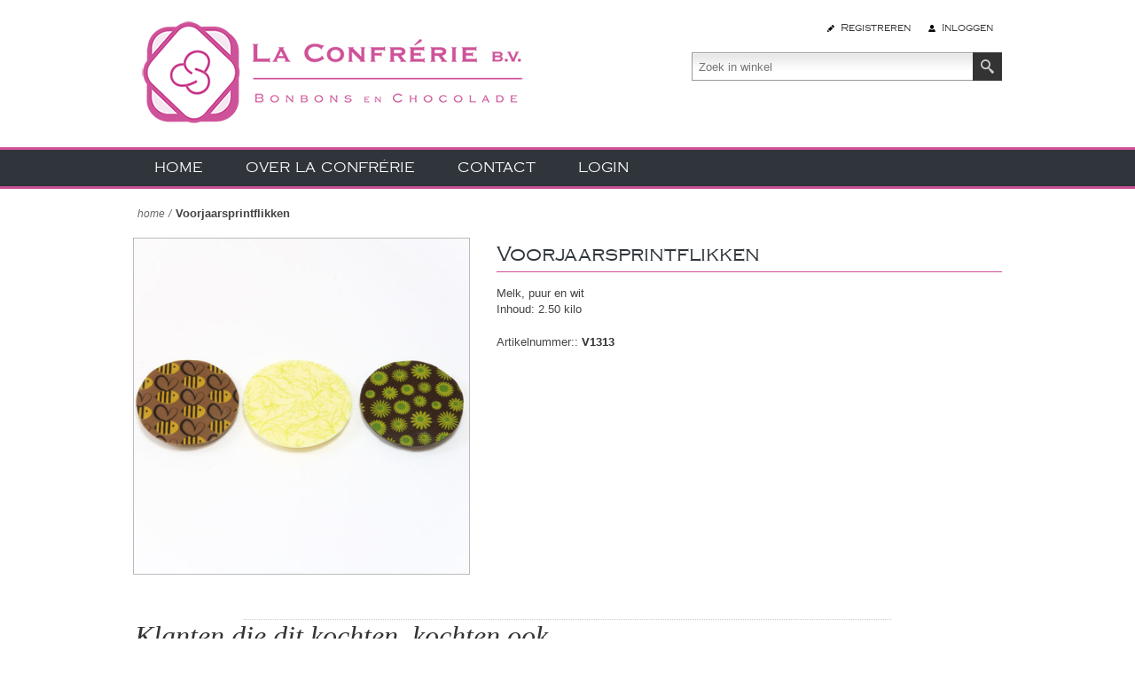

--- FILE ---
content_type: text/html; charset=utf-8
request_url: https://laconfreriebv.nl/voorjaarsprintflikken
body_size: 20626
content:
<!DOCTYPE html><html lang=nl class=html-product-details-page><head><title>La Confrerie B.V..|Voorjaarsprintflikken</title><meta charset=UTF-8><meta name=description content="Melk, puur en wit&lt;br />Inhoud: 2.50 kilo"><meta name=keywords content="la confrerie,bonbons,chocolade,chocoladespecialiteiten,Handwerkbonbons,Vormbonbons,Valentijn,Pasen,Koningsdag,Voorjaar,Moederdag,Herfst,Sint,Kerst"><meta name=generator content=nopCommerce><meta name=viewport content="width=device-width, initial-scale=1.0, user-scalable=0, minimum-scale=1.0, maximum-scale=1.0"><meta property=og:type content=product><meta property=og:title content=Voorjaarsprintflikken><meta property=og:description content="Melk, puur en witInhoud: 2.50 kilo"><meta property=og:image content=https://laconfreriebv.nl/images/thumbs/0002301_voorjaarsprintflikken_500.jpeg><meta property=og:image:url content=https://laconfreriebv.nl/images/thumbs/0002301_voorjaarsprintflikken_500.jpeg><meta property=og:url content=https://laconfreriebv.nl/voorjaarsprintflikken><meta property=og:site_name content="La Confrérie B.V."><meta property=twitter:card content=summary><meta property=twitter:site content="La Confrérie B.V."><meta property=twitter:title content=Voorjaarsprintflikken><meta property=twitter:description content="Melk, puur en witInhoud: 2.50 kilo"><meta property=twitter:image content=https://laconfreriebv.nl/images/thumbs/0002301_voorjaarsprintflikken_500.jpeg><meta property=twitter:url content=https://laconfreriebv.nl/voorjaarsprintflikken><style>.product-details-page .product-specs-box{display:none}.product-details-page .ui-tabs .product-specs-box{display:block}.product-details-page .ui-tabs .product-specs-box .title{display:none}</style><link href=/Themes/Alicante/Content/css/styles.css rel=stylesheet><link href=/Themes/Alicante/Content/css/footable.css rel=stylesheet><link href=/Themes/Alicante/Content/css/mobile.css rel=stylesheet><link href=/Themes/Alicante/Content/css/480.css rel=stylesheet><link href=/Themes/Alicante/Content/css/768.css rel=stylesheet><link href=/Themes/Alicante/Content/css/1024.css rel=stylesheet><link href=/Themes/Alicante/Content/css/1280.css rel=stylesheet><link href="/Themes/Alicante/Content/css/confrerie.css?v=4.3.1" rel=stylesheet><link href=/Plugins/SevenSpikes.Nop.Plugins.CloudZoom/Themes/Alicante/Content/cloud-zoom/CloudZoom.css rel=stylesheet><link href=/lib/magnific-popup/magnific-popup.css rel=stylesheet><link href=/Plugins/SevenSpikes.Nop.Plugins.InstantSearch/Themes/Alicante/Content/InstantSearch.css rel=stylesheet><link href=/Plugins/SevenSpikes.Nop.Plugins.MegaMenu/Themes/Alicante/Content/MegaMenu.css rel=stylesheet><link href=/Plugins/SevenSpikes.Nop.Plugins.ProductRibbons/Styles/Ribbons.common.css rel=stylesheet><link href=/Plugins/SevenSpikes.Nop.Plugins.ProductRibbons/Themes/Alicante/Content/Ribbons.css rel=stylesheet><link href=/Plugins/SevenSpikes.Nop.Plugins.QuickView/Themes/Alicante/Content/QuickView.css rel=stylesheet><link href=/lib/fineuploader/fine-uploader.min.css rel=stylesheet><link href="/Themes/Alicante/Content/css/theme.custom-1.css?v=16" rel=stylesheet><script src=/Plugins/Ultimate.Core/Content/js/localization.js></script><body><div class=ajax-loading-block-window style=display:none></div><div id=dialog-notifications-success title=Melding style=display:none></div><div id=dialog-notifications-error title=Fout style=display:none></div><div id=dialog-notifications-warning title=Waarschuwing style=display:none></div><div id=bar-notification class=bar-notification-container data-close=Sluiten></div><!--[if lte IE 8]><div style=clear:both;height:59px;text-align:center;position:relative><a href=http://www.microsoft.com/windows/internet-explorer/default.aspx target=_blank> <img src=/Themes/Alicante/Content/img/ie_warning.jpg height=42 width=820 alt="You are using an outdated browser. For a faster, safer browsing experience, upgrade for free today."> </a></div><![endif]--><div class=master-wrapper-page><div class=master-wrapper-content><div class=header><div class=center><div class=header-logo><a href="/" class=logo> <img alt="La Confrérie B.V." title="La Confrérie B.V." src=https://www.laconfreriebv.nl/images/thumbs/0001117.png></a></div><div class=header-links-wrapper><div class=header-links><ul><li><a href="/register?returnUrl=%2Fvoorjaarsprintflikken" class=ico-register>Registreren</a><li><a href="/login?returnUrl=%2Fvoorjaarsprintflikken" class=ico-login>Inloggen</a></ul></div></div><div class="search-box store-search-box"><form method=get id=small-search-box-form action=/search><input type=text class=search-box-text id=small-searchterms autocomplete=off name=q placeholder="Zoek in winkel" aria-label="Zoekvak tekstinvoer"> <input type=hidden class=instantSearchResourceElement data-highlightfirstfoundelement=true data-minkeywordlength=3 data-defaultproductsortoption=0 data-instantsearchurl=/instantSearchFor data-searchpageurl=/search data-searchinproductdescriptions=true data-numberofvisibleproducts=5 data-noresultsresourcetext=" No data found."> <input type=submit class="button-1 search-box-button" value=Zoeken></form></div><div class=header-selectors-wrapper></div></div></div><div class=header-menu><ul class=mega-menu data-isrtlenabled=false data-enableclickfordropdown=false><li><a href="/" title=Home><span> Home</span></a><li><a href=/about-us title="Over La Confrérie"><span> Over La Confr&#xE9;rie</span></a><li><a href=/contactus title=Contact><span> Contact</span></a><li><a href=/login title=Login><span> Login</span></a></ul><div class=menu-title><span>Menu</span></div><ul class=mega-menu-responsive><li><a href="/" title=Home><span> Home</span></a><li><a href=/about-us title="Over La Confrérie"><span> Over La Confr&#xE9;rie</span></a><li><a href=/contactus title=Contact><span> Contact</span></a><li><a href=/login title=Login><span> Login</span></a></ul></div><div class=main-slider-wrapper></div><div id=product-ribbon-info data-productid=664 data-productboxselector=".product-item, .item-holder" data-productboxpicturecontainerselector=".picture, .item-picture" data-productpagepicturesparentcontainerselector=.product-essential data-productpagebugpicturecontainerselector=.picture data-retrieveproductribbonsurl=/RetrieveProductRibbons></div><div class=quickViewData data-productselector=.product-item data-productselectorchild=.buttons data-retrievequickviewurl=/quickviewdata data-quickviewbuttontext="Quick View" data-quickviewbuttontitle="Quick View" data-isquickviewpopupdraggable=True data-enablequickviewpopupoverlay=True data-accordionpanelsheightstyle=content data-getquickviewbuttonroute=/getquickviewbutton></div><div class=ajax-loading-block-window style=display:none><div class=loading-image></div></div><div class=master-column-wrapper><div class=center-1><div class=breadcrumb><ul itemscope itemtype=http://schema.org/BreadcrumbList><li><span> <a href="/"> <span>Home</span> </a> </span> <span class=delimiter>/</span><li itemprop=itemListElement itemscope itemtype=http://schema.org/ListItem><strong class=current-item itemprop=name>Voorjaarsprintflikken</strong> <span itemprop=item itemscope itemtype=http://schema.org/Thing id=/voorjaarsprintflikken> </span><meta itemprop=position content=1></ul></div><div class="page product-details-page"><div class=page-body><form method=post id=product-details-form action=/voorjaarsprintflikken><div itemscope itemtype=http://schema.org/Product><meta itemprop=name content=Voorjaarsprintflikken><meta itemprop=sku content=V1313><meta itemprop=gtin><meta itemprop=mpn><meta itemprop=description content="Melk, puur en wit&lt;br />Inhoud: 2.50 kilo"><meta itemprop=image content=https://laconfreriebv.nl/images/thumbs/0002301_voorjaarsprintflikken_500.jpeg><div itemprop=offers itemscope itemtype=http://schema.org/Offer><meta itemprop=url content=https://laconfreriebv.nl/voorjaarsprintflikken><meta itemprop=price content=0.00><meta itemprop=priceCurrency><meta itemprop=priceValidUntil></div><div itemprop=review itemscope itemtype=http://schema.org/Review><meta itemprop=author content=ALL><meta itemprop=url content=/productreviews/664></div></div><div data-productid=664><div class=product-essential><input type=hidden class=cloudZoomAdjustPictureOnProductAttributeValueChange data-productid=664 data-isintegratedbywidget=true> <input type=hidden class=cloudZoomEnableClickToZoom><div class="gallery sevenspikes-cloudzoom-gallery"><div class=picture-wrapper><div class=picture id=sevenspikes-cloud-zoom data-zoomwindowelementid="" data-selectoroftheparentelementofthecloudzoomwindow="" data-defaultimagecontainerselector=".product-essential .gallery" data-zoom-window-width=500 data-zoom-window-height=500><a href=https://laconfreriebv.nl/images/thumbs/0002301_voorjaarsprintflikken.jpeg data-full-image-url=https://laconfreriebv.nl/images/thumbs/0002301_voorjaarsprintflikken.jpeg class=picture-link id=zoom1> <img src=https://laconfreriebv.nl/images/thumbs/0002301_voorjaarsprintflikken_500.jpeg alt="Afbeelding van Voorjaarsprintflikken" class=cloudzoom id=cloudZoomImage itemprop=image data-cloudzoom="appendSelector: '.picture-wrapper', zoomPosition: 'inside', zoomOffsetX: 0, captionPosition: 'bottom', tintOpacity: 0, zoomWidth: 500, zoomHeight: 500, easing: 3, touchStartDelay: true, zoomFlyOut: false, disableZoom: 'auto'"> </a></div></div></div><div class=overview><div class=product-name><h1>Voorjaarsprintflikken</h1></div><div class=short-description>Melk, puur en wit<br>Inhoud: 2.50 kilo</div><div class=additional-details><div class=sku><span class=label>Artikelnummer::</span> <span class=value id=sku-664>V1313</span></div></div><div class=overview-buttons></div><div class=prices><div class=product-price><span id=price-value-664 class=price-value-664> </span></div></div></div><div class=full-description><p><strong>Ingrediënten</strong><br>suiker, cacaoboter, cacaomassa, <strong>melk</strong>poeder, weipoeder (<strong>melk</strong>), plantaardig vet(palm, shea), glucosestroop, aroma(vanille), emulgator(E322 (<strong>soja</strong>)), kleurstof(E171, E100, E120, E172, E133)<br><br><strong>Allergenen</strong><br>cacao, melk, lactose, soja<br><br><strong>Voedingswaarden per 100 gram</strong><br>Voedingswaarden per 100 gram : Energie 2301 Kj (550 Kcal), Vetten 34.4 g., Vetten verzadigd 20.8 g., Koolhydraten 52.2 g., Suikers 51.0 g., Eiwitten 5.8 g., Zout 0.13 g.</div></div><div class=product-collateral></div></div><input name=__RequestVerificationToken type=hidden value=CfDJ8N065gjcuIZOrLllHnvBKZjkYAR2xdqUaKz0CFWjmVfBkvjVMvk4w0eoXUUOoXks-PYJN91UGExS-2zBFK8_FbGLDGngxQTnaI8cvbJfm0nMqj2FmFf83DmPgUiuPViFsiyiQazIofv3yR1ExEo9gSY></form><div class="also-purchased-products-grid product-grid"><div class=title><strong>Klanten die dit kochten, kochten ook..</strong></div><div class=item-grid><div class=item-box><h2 class=product-title><a href=/kogeltruffels-voorjaar>Kogeltruffels voorjaar</a></h2><div class=product-item data-productid=533><div class=picture><a href=/kogeltruffels-voorjaar title="Toon details van Kogeltruffels voorjaar"> <img src="[data-uri]" data-lazyloadsrc=https://www.laconfreriebv.nl/images/thumbs/0001577_kogeltruffels-voorjaar_360.jpeg alt="Afbeeldingen van Kogeltruffels voorjaar" title="Toon details van Kogeltruffels voorjaar"> </a></div><div class=details><div class=description><a href=/kogeltruffels-voorjaar title="Toon details van Kogeltruffels voorjaar"> Assortiment van 6 soorten<br>Inhoud: 1.85 kilo </a></div><div class=add-info><div class=prices><span class="price actual-price"></span></div><div class=buttons></div></div></div></div></div><div class=item-box><h2 class=product-title><a href=/voorjaarsbonbons>Voorjaarsbonbons</a></h2><div class=product-item data-productid=663><div class=picture><a href=/voorjaarsbonbons title="Toon details van Voorjaarsbonbons"> <img src="[data-uri]" data-lazyloadsrc=https://laconfreriebv.nl/images/thumbs/0002281_voorjaarsbonbons_360.jpeg alt="Afbeeldingen van Voorjaarsbonbons" title="Toon details van Voorjaarsbonbons"> </a></div><div class=details><div class=description><a href=/voorjaarsbonbons title="Toon details van Voorjaarsbonbons"> Assortiment van 8 soorten<br>Inhoud: 2.10 kilo </a></div><div class=add-info><div class=prices><span class="price actual-price"></span></div><div class=buttons></div></div></div></div></div><div class=item-box><h2 class=product-title><a href=/delfts-blauw-bonbons>Delfts blauw bonbons</a></h2><div class=product-item data-productid=439><div class=picture><a href=/delfts-blauw-bonbons title="Toon details van Delfts blauw bonbons"> <img src="[data-uri]" data-lazyloadsrc=https://laconfreriebv.nl/images/thumbs/0001999_delfts-blauw-bonbons_360.jpeg alt="Afbeeldingen van Delfts blauw bonbons" title="Toon details van Delfts blauw bonbons"> </a></div><div class=details><div class=description><a href=/delfts-blauw-bonbons title="Toon details van Delfts blauw bonbons"> Assortiment van 8 soorten<br>Inhoud: 2.15 kilo </a></div><div class=add-info><div class=prices><span class="price actual-price"></span></div><div class=buttons></div></div></div></div></div><div class=item-box><h2 class=product-title><a href=/delfts-blauw-chocolaatjes>Delfts blauw chocolaatjes</a></h2><div class=product-item data-productid=440><div class=picture><a href=/delfts-blauw-chocolaatjes title="Toon details van Delfts blauw chocolaatjes"> <img src="[data-uri]" data-lazyloadsrc=https://laconfreriebv.nl/images/thumbs/0001486_delfts-blauw-chocolaatjes_360.jpeg alt="Afbeeldingen van Delfts blauw chocolaatjes" title="Toon details van Delfts blauw chocolaatjes"> </a></div><div class=details><div class=description><a href=/delfts-blauw-chocolaatjes title="Toon details van Delfts blauw chocolaatjes"> Melk en wit<br>Inhoud: 2.50 kilo </a></div><div class=add-info><div class=prices><span class="price actual-price"></span></div><div class=buttons></div></div></div></div></div></div></div></div></div></div></div><div class="bottom contact"><div class=center><div class=contact><label></label> <label> Contact opnemen </label> <label> 0165-518888 </label> <label> info@laconfreriebv.nl </label></div></div></div><div class=footer><div class=footer-upper><div class=center><div class=footer-block><img style=display:block;margin-left:auto;margin-right:auto src="/images/uploaded/logo confrerie_goed1.png" alt=logo></div><div class=footer-block><h3 data-open=false>Klanten service</h3><ul class=footer-menu><li><a href=/contactus>Contact</a><li><a href=/privacy-notice>Privacyverklaring</a><li><a href=/conditions-of-use>Algemene voorwaarden</a></ul></div><div class=footer-block><h3 data-open=false>Mijn account</h3><ul class=footer-menu><li><a href=/customer/info>Mijn account</a><li><a href=/order/history>Bestellingen</a><li><a href=/customer/addresses>Klant adressen</a></ul></div><div class=footer-block><h3 data-open=false>Service</h3><ul class=footer-menu><li><a href=/recentlyviewedproducts>Recent bekeken producten</a></ul></div></div></div><div class=footer-lower><div class=center><div class=accepted-payment-methods><h3>Betaalopties</h3><ul><li class=method1><li class=method2><li class=method3><li class=method4></ul></div><div class=social-sharing><h3>Volg ons</h3><ul><li><a class=rss href=/news/rss/2 aria-label=RSS></a></ul></div><div class=subscribe-to-newsletter><div class=newsletter><div class=title><strong>Nieuwsbrief</strong></div><div class=newsletter-subscribe id=newsletter-subscribe-block><div class=newsletter-email><input id=newsletter-email class=newsletter-subscribe-text placeholder="Uw email" aria-label=Aanmelden type=email name=NewsletterEmail> <input type=button value=Aanmelden id=newsletter-subscribe-button class="button-1 newsletter-subscribe-button"></div><div class=newsletter-validation><span id=subscribe-loading-progress style=display:none class=please-wait>Wacht</span> <span class=field-validation-valid data-valmsg-for=NewsletterEmail data-valmsg-replace=true></span></div></div><div class=newsletter-result id=newsletter-result-block></div></div></div></div></div></div><div class=bottom><div class=center><div class=footer-powered-by>Powered by <a href="https://www.nopcommerce.com/">nopCommerce</a></div><div class=footer-designed-by>Designed by <a href="https://www.compadstudio.nl/" target=_blank>Compad Reclamestudio</a></div><div class=footer-disclaimer>Copyright ; 2026 La Confrérie B.V.. Alle rechten voorbehouden.</div><div class=footer-store-theme></div></div></div></div></div><script src=/lib/jquery/jquery-3.4.1.min.js></script><script src=/lib/jquery-validate/jquery.validate-v1.19.1/jquery.validate.min.js></script><script src=/lib/jquery-validate/jquery.validate.unobtrusive-v3.2.11/jquery.validate.unobtrusive.min.js></script><script src=/lib/jquery-ui/jquery-ui-1.12.1.custom/jquery-ui.min.js></script><script src=/lib/jquery-migrate/jquery-migrate-3.1.0.min.js></script><script src=/Plugins/SevenSpikes.Core/Scripts/iOS-12-array-reverse-fix.min.js></script><script src=/js/public.common.js></script><script src=/js/public.ajaxcart.js></script><script src=/js/public.countryselect.js></script><script src=/Themes/Alicante/Content/scripts/Footer.js></script><script src=/lib/kendo/2020.1.406/js/kendo.core.min.js></script><script src=/lib/kendo/2020.1.406/js/kendo.userevents.min.js></script><script src=/lib/kendo/2020.1.406/js/kendo.draganddrop.min.js></script><script src=/lib/kendo/2020.1.406/js/kendo.popup.min.js></script><script src=/lib/kendo/2020.1.406/js/kendo.window.min.js></script><script src=/Plugins/SevenSpikes.Nop.Plugins.InstantSearch/Scripts/InstantSearch.min.js></script><script src=/lib/kendo/2020.1.406/js/kendo.data.min.js></script><script src=/lib/kendo/2020.1.406/js/kendo.list.min.js></script><script src=/lib/kendo/2020.1.406/js/kendo.autocomplete.min.js></script><script src=/lib/kendo/2020.1.406/js/kendo.fx.min.js></script><script src=/Plugins/SevenSpikes.Core/Scripts/cloudzoom.core.min.js></script><script src=/Plugins/SevenSpikes.Nop.Plugins.CloudZoom/Scripts/CloudZoom.min.js></script><script src=/lib/magnific-popup/jquery.magnific-popup.min.js></script><script src=/Plugins/SevenSpikes.Core/Scripts/perfect-scrollbar.min.js></script><script src=/Plugins/SevenSpikes.Core/Scripts/sevenspikes.core.min.js></script><script src=/Plugins/SevenSpikes.Nop.Plugins.MegaMenu/Scripts/MegaMenu.min.js></script><script src=/Plugins/SevenSpikes.Core/Scripts/jquery.json-2.4.min.js></script><script src=/Plugins/SevenSpikes.Nop.Plugins.ProductRibbons/Scripts/ProductRibbons.min.js></script><script src=/lib/fineuploader/jquery.fine-uploader.min.js></script><script src=/Plugins/SevenSpikes.Nop.Plugins.QuickView/Scripts/QuickView.min.js></script><script src=/Plugins/SevenSpikes.Core/Scripts/sevenspikes.theme.ex.min.js></script><script src=/Plugins/SevenSpikes.Core/Scripts/footable.min.js></script><script src=/Themes/Alicante/Content/Scripts/Alicante.js></script><script>var localized_data={AjaxCartFailure:"Failed to add the product. Please refresh the page and try one more time."};AjaxCart.init(!1,".header-links .cart-qty",".header-links .wishlist-qty","#flyout-cart",localized_data)</script><script id=instantSearchItemTemplate type=text/x-kendo-template>
    <div class="instant-search-item" data-url="${ data.CustomProperties.Url }">
        <a class="iOS-temp" href="${ data.CustomProperties.Url }">
            <div class="img-block">
                <img src="${ data.DefaultPictureModel.ImageUrl }" alt="${ data.Name }" title="${ data.Name }" style="border: none">
            </div>
            <div class="detail">
                <div class="title">${ data.Name }</div>
                <div class="price"># var price = ""; if (data.ProductPrice.Price) { price = data.ProductPrice.Price } # #= price #</div>           
            </div>
        </a>
    </div>
</script><script>$("#small-search-box-form").on("submit",function(n){$("#small-searchterms").val()==""&&(alert("Geef a.u.b. enige zoekwoorden in"),$("#small-searchterms").focus(),n.preventDefault())})</script><script>function newsletter_subscribe(n){var t=$("#subscribe-loading-progress"),i;t.show();i={subscribe:n,email:$("#newsletter-email").val()};$.ajax({cache:!1,type:"POST",url:"/subscribenewsletter",data:i,success:function(n){$("#newsletter-result-block").html(n.Result);n.Success?($("#newsletter-subscribe-block").hide(),$("#newsletter-result-block").show()):$("#newsletter-result-block").fadeIn("slow").delay(2e3).fadeOut("slow")},error:function(){alert("Failed to subscribe.")},complete:function(){t.hide()}})}$(document).ready(function(){$("#newsletter-subscribe-button").on("click",function(){newsletter_subscribe("true")});$("#newsletter-email").on("keydown",function(n){if(n.keyCode==13)return $("#newsletter-subscribe-button").trigger("click"),!1})})</script>

--- FILE ---
content_type: text/css
request_url: https://laconfreriebv.nl/Themes/Alicante/Content/css/styles.css
body_size: 94887
content:

/*********** CSS RESET **********/

* {
	margin: 0;
	outline: none;
	padding: 0;
	text-decoration: none;
	box-sizing: border-box;
}
*:before, *:after {
	box-sizing: border-box;
}
html {
	margin: 0 !important;
	-webkit-text-size-adjust: none;
}
ol, ul {
	list-style: none;
}
a img {
	border: none;
}
a:active {
	outline: none;
}
button::-moz-focus-inner,
input[type="button"]::-moz-focus-inner,
input[type="submit"]::-moz-focus-inner,
input[type="reset"]::-moz-focus-inner,
input[type="file"] > input[type="button"]::-moz-focus-inner {
	margin: 0;
	border: 0;
	padding: 0;
}
input[type="button"],
input[type="submit"],
input[type="reset"],
input[type="text"],
input[type="password"],
input[type="email"],
input[type="tel"],
textarea, button {
	border-radius: 0;
}
input[type="button"],
input[type="submit"],
input[type="reset"] {
    -webkit-appearance: none;
}
input::-moz-placeholder {
	opacity: 1;
}
input:-webkit-autofill {
	-webkit-box-shadow: inset 0 0 0 1000px #fff;
}
script {
    display: none !important;
}


/*********** GLOBAL STYLES **********/



body {
	max-width: 100%;
	overflow-x: hidden;
	background-color: #fff;
	font: normal 13px Tahoma, Geneva, sans-serif;
	color: #444;
}
h1,h2,h3,h4,h5,h6 {
	color: #333;
}
p {
	line-height: 20px;
}
a {
	color: inherit;
	cursor: pointer;
}
img {
	max-width: 100%;
}
a img {
	max-height: 100%;
	opacity: 0.99; /*firefox scale bug fix*/
}
a:hover img {
	opacity: 0.9;
}
table {
	width: 100%;
	border-collapse: collapse;
}
input[type="button"], input[type="submit"],
button, .button-1, .button-2 {
    font-family: "copperplate";
    cursor: pointer;
}
input[type="text"],
input[type="password"],
input[type="email"],
input[type="tel"],
textarea, select {
	border: 1px solid #bbb;
	background-color: #fff;
	padding: 7px;
	font-size: 13px;
	color: #333;
}
textarea {
	min-height: 150px;
}
select {
	padding: 2px;
}
input[type="text"]:focus,
input[type="password"]:focus,
input[type="email"]:focus,
input[type="tel"]:focus,
textarea:focus, select:focus {
	border-color: #666;
}
input[type="checkbox"],
input[type="radio"],
input[type="checkbox"] + *,
input[type="radio"] + * {
	vertical-align: middle;
}

/*.master-wrapper-page {
    background: url('../img/background1.jpg') no-repeat center top,
				url('../img/background2.jpg') no-repeat center bottom;
}*/
.master-column-wrapper {
	width: 90%;
	margin: 0 auto 40px;
}
.slider-wrapper {
	display: none;
}

.center-1 {
	margin: 0 0 50px;
}

.page {
	min-height: 200px;
	text-align: center;
}
.page-title {
    margin: 0 0 20px;
}
.page-title h1 {
	float: left;
	font: 20px "copperplate";
    font-weight:bold;
    letter-spacing:1px;

}
.page:after,
.page-title:after,
.page-body:after {
	content: "";
	display: block;
	clear: both;
}
.link-rss {
	display: none;
	float: right;
	width: 36px;
	height: 36px;
	background: url('../img/social_sprite.png') -180px center no-repeat;
	font-size: 0 !important;
}

.category-description ul,
.manufacturer-description ul,
.full-description ul,
.topic-block ul,
.topic-page ul,
.post-body ul,
.news-body ul,
.custom-tab ul {
	margin: 12px 0;
	padding-left: 36px;
	list-style: disc;
}
.category-description ol,
.manufacturer-description ol,
.full-description ol,
.topic-block ol,
.topic-page ol,
.post-body ol,
.news-body ol,
.custom-tab ol {
	margin: 12px 0;
	padding-left: 36px;
	list-style: decimal;
}
.category-description p,
.manufacturer-description p,
.full-description p,
.topic-block p,
.topic-page p,
.post-body p,
.news-body p,
.custom-tab p {
	margin: 10px 0;
}
.category-description img,
.manufacturer-description img,
.full-description img,
.topic-block img,
.topic-page img,
.post-body img,
.news-body img,
.custom-tab img {
    height: auto;
}
.category-description a,
.manufacturer-description a,
.full-description a,
.topic-html-content a,
.topic-page a,
.post-body a,
.news-body a,
.custom-tab a {
    color: #333;
    text-decoration: underline;
}
.category-description table,
.manufacturer-description table,
.vendor-description table,
.full-description table,
.topic-html-content table,
.post-body table,
.news-body table {
	margin: 20px 0;
}
.category-description td,
.manufacturer-description td,
.vendor-description td,
.full-description td,
.topic-html-content td,
.post-body td,
.news-body td {
	border: 1px solid #ccc;
	padding: 5px;
}


/*********** GLOBAL FORMS ***********/



.fieldset, .section {
	position: relative;
	margin: 0 0 25px;
}
    .fieldset .title,
    .section .title {
        margin: 0 0 10px;
        font: bold 18px "copperplate";
        color: #ce5098;
    }
.form-fields {
	position: relative;
    border: 1px solid #ddd;
	padding: 15px;
	color: #333;
}
.inputs {
	position: relative;
	margin: 10px 0;
	text-align: center;
	white-space: nowrap; /*fix for 'required' elements*/
    font-size: 0;
}
.inputs:after {
	content: "";
	display: block;
	clear: both;
}
.inputs label {
	display: block;
	width: 100%;
	margin: 0 0 5px;
	text-align: center;
	font-size: 13px; /*reset zeroing*/
}
.inputs input[type="text"],
.inputs input[type="password"],
.inputs input[type="email"],
.inputs input[type="tel"],
.inputs select, .inputs textarea {
	width: 320px;
	height: 32px;
	max-width: 100%;
	padding: 6px 8px;
    vertical-align: middle;
	font-size: 13px;
}
.inputs select {
	padding: 5px;
}
.inputs textarea {
	padding: 8px;
}
.inputs .option-list {
    display: inline-block;
	width: 320px;
	max-width: 100%;
    vertical-align: middle;
	white-space: normal;
}
.inputs .option-list li {
	display: inline-block;
	margin: 5px;
}
.inputs .option-list label {
	display: inline;
	width: auto !important;
	margin: 0 5px;
}
.inputs.reversed {
	margin: 0 0 20px;
	text-align: center;
}
.required {
	margin: 0 -8px 0 2px;
	vertical-align: top;
    font-size: 14px;
	color: #c00;
}
.message-error,
.field-validation-error,
.username-not-available-status,
.password-error {
    display: block;
    margin: 5px 0 0;
	text-align: center;
	font-size: 12px;
	color: #c00;
}
.field-validation-valid,
.username-available-status {
	display: block;
    margin: 5px 0 0;
	text-align: center;
	font-size: 12px;
	/*color: #393;*/
}
.captcha-box {
	margin: 0 0 15px;
	text-align: center;
	line-height: 0; /*MOZ line-height bug fix*/
}
.captcha-box > div {
	display: inline-block;
}
.captcha-box input {
	height: auto;
}


/*********** GLOBAL TABLES ***********/



.cart, .data-table,
.compare-products-table,
.forums-table-section table {
	margin: 0 0 20px;
}
.cart th, .data-table th,
.forums-table-section th {
	border-width: 4px 1px 0;
	border-style: solid;
	border-color: #ddd #eee transparent;
	background-color: #eee;
	box-shadow: inset 0 1px 0 #fff;
	padding: 10px;
	white-space: nowrap;
}
.cart th:first-child, .data-table th:first-child,
.forums-table-section th:first-child {
	border-left-color: #ddd;
}
.cart th:last-child, .data-table th:last-child,
.forums-table-section th:last-child {
	border-right-color: #ddd;
}
.cart td, .data-table td,
.compare-products-table td,
.forums-table-section td {
	min-width: 50px;
	border: 1px solid #ddd;
	background-color: #fff;
	padding: 10px;
}
.cart td:first-child, .data-table td:first-child,
.compare-products-table td:first-child {
	text-align: center;
}
.cart a, .data-table a,
.forums-table-section td a {
	font-weight: bold;
}
.cart a:hover, .data-table a:hover,
.forums-table-section td a:hover {
	color: #333;
	text-decoration: underline;
}
.cart .remove-from-cart,
.cart .add-to-cart {
	text-align: center;
}
.cart .td-title, .cart .sku {
	display: none !important;
}
.cart .product-picture img {
	min-width: 50px;
}
.cart th.product,
.cart td.product {
	text-align: left;
}
.cart .attributes,
.cart .edit-item {
    margin: 10px 0 0;
}
.cart .quantity .qty-input,
.cart .quantity .qty-dropdown {
	width: 44px;
	height: 32px;
}
.cart .unit-price {
	white-space: nowrap;
}
.cart td.subtotal span {
	display: inline-block;
	margin: 5px 0;
	color: #ce5098;
	white-space: nowrap;
}
.order-notes .data-table th,
.order-notes .data-table td {
	text-align: left;
}


/*********** BAR NOTIFICATION & JQUERY POPUPS  ***********/



.bar-notification {
	display: none;
	position: fixed;
	bottom: 0;
	left: 0;
	z-index: 1040;
	width: 100%;
	overflow: hidden;
	padding: 12px;
	color: #fff;
	opacity: 0.9;
}
.bar-notification.success {
	background: #393;
}
.bar-notification.warning {
	background: #f93;
}
.bar-notification.error {
	background: #e12;
}
.bar-notification .content {
	float: left;
	margin: 0 10px 0 0;
	line-height: 24px;
}
.bar-notification .content a {
	color: #fff;
	text-decoration: underline;
}
.bar-notification .close {
	float: right;
	width: 24px;
	height: 24px;
	background: #fff url('../img/close.png') center no-repeat;
	cursor: pointer;
}
.bar-notification .close:hover {
	opacity: 0.95;
}

.noscript {
    background-color: #ff9;
	padding: 10px;
    text-align: center;
}

.ajax-loading-block-window {
	position: fixed;
	top: 50%;
	left: 50%;
	z-index: 999;
	width: 32px;
	height: 32px;
	margin: -16px 0 0 -16px;
	background: url('../img/loading.gif') center no-repeat;
}

.ui-dialog {
    position: absolute !important;
	z-index: 1050;
	width: 400px !important;
	max-width: 95%;
	border: 1px solid #ccc;
	box-shadow: 0 1px 5px rgba(0,0,0,0.15);
	background-color: #fff;
}
.ui-dialog-titlebar {
	border: 1px solid #fff;
	border-bottom: 1px solid #bbb;
	overflow: hidden;
	background: #ddd url('../img/headpad.png') top repeat-x;
	padding: 10px;
	font-size: 14px;
	color: #333;
	text-shadow: 1px 1px #eee;
}
.ui-dialog-titlebar span {
	float: left;
	line-height: 24px;
	text-transform: uppercase;
}
.ui-dialog-titlebar button {
	float: right;
	width: 24px;
	height: 24px;
	border: 1px solid #999;
	background: #fff url('../img/close.png') center no-repeat;
	font-size: 0;
}
.ui-dialog-titlebar button:hover {
	opacity: 0.9;
}
.ui-dialog-content {
	height: auto !important;
	padding: 10px;
	line-height: 20px;
}
.ui-dialog-content .page {
	min-height: 0;
}
.ui-dialog-content .page-title {
	margin: 0;
	padding: 10px;
}
.ui-dialog-content .page-title h1 {
	float: none;
	font-size: 24px;
}
.ui-dialog-content .page-body {
	padding: 0 10px !important;
}
.ui-dialog-content .page-body p {
	margin: 0 0 10px;
}

.eu-cookie-bar-notification {
	position: fixed;
    top: 50%;
	left: 50%;
	z-index: 1050;
	width: 450px;
	max-width: 95%;
	min-height: 180px;
    margin: -90px 0 0 -225px;
    border: 1px solid #ce5098;
    box-shadow: 0 1px 2px rgba(0,0,0,0.2), inset 0 0 0 1px #fff;
    background: #fff url('../img/background1.jpg') center bottom no-repeat;
    padding: 20px;
	text-align: center;
}
.eu-cookie-bar-notification .text {
	margin: 0 0 20px;
	line-height: 20px;
}
.eu-cookie-bar-notification button {
	min-width: 75px;
	margin: 10px 0;
	border: 1px solid #503;
	background-color: #ce5098;
	padding: 7px 14px;
	font-size: 14px;
	color: #fff;
	letter-spacing: 1px;
}
.eu-cookie-bar-notification button:hover {
	opacity: 0.9;
}
.eu-cookie-bar-notification a {
	display: block;
	/*text-decoration: underline;*/
}
.eu-cookie-bar-notification a:hover {
	color: #ce5098;
}


/*********** HEADER & NAVIGATION ***********/



.admin-header-links {
	background-color: #333;
    border-bottom: 1px solid #fff;
    text-align: center;
}
.admin-header-links .impersonate {
	display: inline-block;
}
.admin-header-links a,
.admin-header-links span {
    display: inline-block;
    padding: 8px 10px;
	font-size: 12px;
	font-weight: bold;
	text-transform: uppercase;
	color: #fff;
}
.admin-header-links a:hover {
	text-decoration: underline;
}

.header {
	width: 90%;
    margin: 0 auto;
	text-align: center;
}
.header .center {
	padding: 20px 0;
}
.header .center:after {
	content: "";
	display: block;
	clear: both;
}
.header-logo {
    margin: 0 0 15px;
    font-size: 0;
}
.header-logo a {
	display: inline-block;
}

.header-links-wrapper {
    position: relative;
    margin: 0 0 15px;
}
.header-links ul {
    font-size: 0;
}
.header-links li {
    display: inline-block;
    margin: 0 10px;
}
.header-links a {
	display: inline-block;
	padding: 0 0 0 15px;
	background-position: left center;
	background-repeat: no-repeat;
	font-size: 12px;
	line-height: 32px;
	color: #333;
	transition: all 0.2s ease;
}
.header-links a.ico-login,
.header-links a.ico-account {
	background-image: url('../img/icon_login.png');
}
.header-links a.ico-register {
	background-image: url('../img/icon_register.png');
}
.header-links a.ico-logout {
	background-image: url('../img/icon_logout.png');
}
.header-links a.ico-inbox {
	background-image: url('../img/icon_inbox.png');
}
.header-links a.ico-wishlist {
	display:none;
    /*background-image: url('../img/icon_wish.png');*/
}
.header-links a.ico-cart {
	background-image: url('../img/icon_cart.png');
}
.header-links a:hover {
	color: #ce5098;
}

.flyout-cart {
	display: none;
    position: absolute;
    right: 0;
    z-index: 1090;
    width: 300px;
    background-color: #fff;
    text-align: left;
}
.mini-shopping-cart {
	padding: 10px;
	box-shadow: 0 1px 4px rgba(0,0,0,0.2);
	font-size: 11px;
}
.mini-shopping-cart a {
	line-height: normal !important;
	color: #333 !important;
	font-weight: bold;
}
.mini-shopping-cart a:hover {
	color: #000;
}
.mini-shopping-cart .count {
	margin: 0 0 5px;
	padding: 5px 0;
	color: #333;
}
.mini-shopping-cart .items {
	margin: 0 0 10px;
}
.mini-shopping-cart .item {
	border-bottom: 1px dotted #ccc;
	overflow: hidden;
	padding: 8px;
}
.mini-shopping-cart .item.first {
	border-top: 1px dotted #ccc;
}
.mini-shopping-cart .item .picture {
	float: left;
	width: 50px;
	text-align: center;
	font-size: 0;
}
.mini-shopping-cart .item .picture a {
	display: block;
}
.mini-shopping-cart .item .product {
	margin-left: 56px;
}
.mini-shopping-cart .item .name {
	margin: 0 0 8px;
	font-size: 12px;
}
.mini-shopping-cart .item .attributes {
	margin: 0;
}
.mini-shopping-cart .item .price span,
.mini-shopping-cart .item .quantity span {
	color: #000;
}
.mini-shopping-cart .totals {
	margin: 0 0 10px;
	text-align: right;
	font-size: 13px;
	color: #333;
}
.mini-shopping-cart .totals strong {
	color: #c00;
}
.mini-shopping-cart .buttons {
	text-align: right;
}
.mini-shopping-cart input[type="button"] {
	display: inline-block;
	height: 30px;
	border: none;
	background-color: #333;
	padding: 0 12px;
	text-align: center;
	font-size: 12px;
	color: #fff;
	text-transform: uppercase;
}
.mini-shopping-cart input[type="button"]:hover {
	background-color: #444;
}

.search-box {
	position: relative;
}
.search-box form {
	position: relative;
	max-width: 350px;
	margin: auto;
}
.search-box form:after {
	content: "";
	display: block;
	clear: both;
}
.search-box input.search-box-text {
	float: left;
	width: calc(100% - 32px);
	height: 32px;
	border-color: #999;
    background: #fff url('../img/searchbox-background.png') repeat-x top;
}
.search-box input.search-box-text:focus {
	border-color: #666; /*override*/
}
.search-box .search-box-button {
	float: left;
	overflow: hidden;
	width: 33px;
	height: 32px;
	margin: 0 0 0 -1px;
	border: none;
	background: #333 url('../img/icon4.png') center no-repeat;
	font-size: 0;
}
.search-box .search-box-button:hover {
	background-color: #444;
}
.ui-helper-hidden-accessible {
	display: none;
}
.ui-autocomplete {
    position: absolute;
	z-index: 1002 !important;
	margin-top: -1px;
    width: calc(100% - 32px) !important;
    border: 1px solid #999;
    border-top: none;
	box-shadow: 0 1px 2px rgba(0,0,0,0.2);
    background-color: #fff;
	text-align: left;
}
.ui-autocomplete li {
	border-top: 1px solid #ccc;
}
.ui-autocomplete a {
	display: block;
	padding: 8px;
	color: #666;
	font-size: 12px;
	overflow: hidden;
	white-space: nowrap;
	text-overflow: ellipsis;
}
.ui-autocomplete a:hover,
.ui-autocomplete .ui-state-focus {
	background-color: #eee;
	color: #000;
	cursor: pointer;
}
.ui-autocomplete img {
	margin: 0 5px 0 0;
	vertical-align: middle;
}

.header-selectors-wrapper {
	margin: 25px 0 0;
	font-size: 0
}
.header-selectors-wrapper > div {
	display: inline-block;
	margin: 0 5px;
	vertical-align: middle;
	font-size: 13px; /*reset zeroing*/
}
.new_select {
	z-index: 1003 !important;
	min-width: 100px;
    border: 1px solid #999;
    background: #fff url('../img/searchbox-background.png') repeat-x top;
	text-align: left;
    cursor: pointer;
}
.new_select > span {
    display: block;
	position: relative;
	min-width: 50px;
	height: 24px;
	padding: 4px 24px 4px 4px;
	line-height: 16px;
}
.new_select > span:after {
	content: "";
	position: absolute;
	top: 0;
	right: 0;
	z-index: -1;
	width: 24px;
	height: 100%;
	outline: 1px solid transparent;
	background: url('../img/custom-selector.png') no-repeat center;
}
.styleSelect_item {
	top: 100% !important;
    left: -1px !important;
    width: calc(100% + 2px);
    border: 1px solid #aaa;
}
.styleSelect_item ul {
    background-color: #fff;
}
.styleSelect_item li span {
    line-height: 18px;
    padding: 2px 2px 2px 5px;
}
.styleSelect_item li span:hover {
	background-color: #eee;
}

.language-list {
	vertical-align: middle;
    font-size: 0;
}
.language-list li {
    display: inline-block;
    margin: 0 3px;
}
.language-list a {
    position: relative;
	display: block;
    width: 24px;
    height: 24px;
}
.language-list img {
    position: absolute;
    top: 50%;
    left: 50%;
	width: 18px;
    height: 12px;
    margin: -6px 0 0 -9px;
}

.header-menu {
    position: relative;
    z-index: 1001;
    margin: 0 0 20px;
    border-top: 3px solid #ce5098;
    background: #2f353b;
    box-shadow: inset 0 0px 0 #fff;
    border-bottom: 3px solid #ce5098;
}
.header-menu > ul > li {
	color: #fff;
	text-transform: uppercase;
	font: normal 16px "Times New Roman", Times, serif;
}
.header-menu > ul > li > a,
.header-menu > ul > li > span {
	display: block;
	padding: 14px 24px;
	text-align: center;
	cursor: pointer;
}
.header-menu .sublist-wrap {
    display: none;
	position: absolute;
	z-index: 1;
	min-width: 200px;
	margin: -1px 0 0;
	border: 1px solid #ddd;
	box-shadow: 0 2px 2px rgba(0,0,0,0.05);
	background-color: #fff;
	padding: 5px 0;
}
.header-menu .sublist-wrap.active {
	display: block;
}
.header-menu .sublist li {
	position: relative;
	font-family: Tahoma, Geneva, sans-serif;
}
.header-menu .sublist li a {
	display: block;
	background: url('../img/arrow.png') 15px center no-repeat;
	padding: 8px 8px 8px 24px;
	font-size: 12px;
	color: #333;
	text-transform: none;
}


/*********** FOOTER ***********/



.footer {
	padding: 25px 0;
	text-align: center;
}
.footer .center {
	*width: 90%;
	max-width: 320px;
	margin: auto;
}
.footer .center:after {
	content: "";
	display: block;
	clear: both;       
}

.footer-upper {
    margin: 0 0 10px;
}
.footer-block {
	margin: 0 auto 15px;
}
    .footer-block h3 {
        position: relative;
        z-index: 1001;
        margin: 0 0 20px;
        color: #fff;
        font-family: Copperplate;
        letter-spacing:2px;
        /*position: relative;
        margin: 0 0 10px;
        padding: 5px;
        text-transform: uppercase;
        font: normal 18px "Times New Roman", Times, serif;*/
    }
.footer-block h3:after {
	content: "";
	position: absolute;
	bottom: -5px;
	left: 0;
	width: 100%;
	height: 2px;

}
.footer-block ul {
	padding: 5px;
}
.footer-block li {
}
    .footer-block li a {
       display: inline-block;
	padding: 8px 16px 10px 16px;
	background: url(../img/bullet6.png) left center no-repeat,
				url(../img/rtl-bullet6.png) right center no-repeat;
	color: #333;
    }
.footer-block li a:hover {
	color: #ce5098;
}
.footer-block-first ul {
	white-space: pre-line;
	font-size: 0;
}
.footer-block-first li {
	display: inline-block;
	padding: 9px 0 9px 28px;
	font-size: 13px; /*reset zeroing*/
    font-family: copperplate;
}
.footer-block-first li.phone {
	background: url('../img/icon-phone.png') no-repeat left center;

}
    .footer-block-first li.mobile {
      /*background: url('../img/icon-cellphone.png') no-repeat left center;*/
        display: none;
    }
.footer-block-first li.email {
	background: url('../img/icon-email.png') no-repeat left center;
}

.footer-lower {
	border-top: 1px solid #bbb;
}
.footer-lower .center > div {
	margin: 20px 0 0;
}
.footer-lower h3 {
    margin: 0 0 5px;
	padding: 7px 0;
	font-size: 15px;
	color: #333;
	font-weight: normal;
    text-transform: uppercase;
}
.accepted-payment-methods {
	display: none!important;
}
.accepted-payment-methods ul {
	font-size: 0;
}
.accepted-payment-methods li {
	display: inline-block;
	margin: 0 5px;
	width: 48px;
	height: 30px;
	background: url('../img/payment_sprite.png') no-repeat;
}
.accepted-payment-methods .method1 {
	background-position: 0 0;
}
.accepted-payment-methods .method2 {
	background-position: -48px 0;
}
.accepted-payment-methods .method3 {
	background-position: -96px 0;
}
.accepted-payment-methods .method4 {
	background-position: -144px 0;
}
.accepted-payment-methods .method5 {
	background-position: -192px 0;
}

.social-sharing {
    display:none!important;
}

.social-sharing ul {
    font-size: 0;
}
.social-sharing li {
	display: inline-block;
	margin: -3px 5px 0;
}
.social-sharing a {
	display: block;
	width: 36px;
	height: 36px;
	background: url('../img/social_sprite.png') center no-repeat;
}
.social-sharing .facebook {
	background-position: 0 0;	
}
.social-sharing .twitter {
	background-position: -36px 0;
}
.social-sharing .google {
	background-position: -72px 0;
}
.social-sharing .pinterest {
	background-position: -108px 0;
}
.social-sharing .vimeo {
	background-position: -144px 0;
}
.social-sharing .youtube {
	background-position: -216px 0;
}
.social-sharing .rss {
	background-position: -180px 0;
}
.social-sharing .instagram {
    background: url('../img/instagram.png') center no-repeat;
}
.social-sharing a:hover {
	opacity: 0.9;
}

.subscribe-to-newsletter {
    display:none!important;
}
.newsletter .title {
    margin: 0 0 5px;
    padding: 7px 0;
    font-size: 15px;
    color: #333;
    text-transform: uppercase;
}
.newsletter .title strong {
	font-weight: normal;
}
.newsletter-subscribe {
	max-width: 250px;
	margin: 0 auto;
}
.newsletter-email {
	overflow: hidden;
}
.newsletter-email input[type="email"] {
	float: left;
	width: calc(100% - 32px);
	height: 32px;
	border-color: #999;
	background: #fff url('../img/searchbox-background.png') repeat-x top;
	padding: 0 6px;
}
.newsletter-email input[type="button"] {
	float: left;
	width: 33px;
	height: 32px;
	margin: 0 0 0 -1px;
	border: none;
	background: #444 url('../img/icon5.png') center no-repeat;
	font-size: 0;
}
.newsletter-email input[type="button"]:hover {
	background-color: #555;
}
.newsletter-email .options {
	clear: both;
    height: 0;
    overflow: hidden;
}
.newsletter .options span {
    display: inline-block;
    padding: 5px 0;
}
.newsletter-result {
	margin: 5px 5px 0;
}
.newsletter-result:empty {
	margin: 0;
}
.newsletter-validation,
.newsletter-result-block {
    text-align: center;
	color: #333;
}
.newsletter-validation .please-wait {
	display: none !important;
}

.bottom {
	min-height: 35px;
	background: rgba(255,255,255,0.5);
	padding: 10px 0;
	text-align: center;
	font-size: 11px;
}
.bottom .center {
	width: 90%;
	margin: auto;
}
.bottom .center > div {
	margin: 10px 5px;
	vertical-align: middle;
}
.bottom a {
	text-decoration: underline;
}
.bottom a:hover {
	color: #444;
}
.footer-store-theme {
}
.footer-store-theme select {
    width: 150px;
	padding: 5px;
}


/*********** LEFT/RIGHT COLUMNS ***********/



.block {
	max-width: 320px;
	margin: 0 auto 20px;
}
.block .title {
	text-align: center;
    color: #333;
    font: italic 28px "Times New Roman", Times, serif;
	cursor: pointer;
}
.block .title strong {
	display: block;
	font-weight: normal;
}
.block .listbox {
	margin: 10px 0 0;
	background-color: #fff;
}
.block .listbox:after {
	content: "";
    display: block;
    clear: both;
}
.listbox .list > li {
    border-top: 1px dotted #ccc;
}
.listbox .list > li:last-child {
    border-bottom: 1px dotted #ccc;
}
.listbox .list > li.active {
	border-top: none;
}
.listbox .list > li > a {
    display: block;
    padding: 10px 15px;
    color: #333;
    font-size: 14px;
    transition: all 0.1s ease;
}
.listbox .list > li.active > a,
.listbox .list > li > a.active {
    background-color: #ce5098;
	border: 1px solid #503;
	color: #fff;
}
.listbox .list > li > a:hover {
	z-index: 1;
	background-color: #f6f6f6;
    color: #ce5098;
}
.listbox .list > li.active > a:hover,
.listbox .list > li > a.active:hover {
	background-color: #ce5098;
	color: #fff;
}
.listbox .list > li > a.product-picture {
    display: none;
}
.listbox .sublist {
    padding: 8px 10px 12px 20px;
    background-color: #fff;
}
.listbox .sublist .sublist {
	padding-left: 12px;
}
.listbox .sublist a {
	display: block;
	padding: 5px;
	color: #444;
    transition: all 0.1s ease;
}
.listbox .sublist a:before {
	margin-right: 5px;
	content: "-";
}
.listbox .sublist a:hover {
	background-color: #f6f6f6;
	color: #ce5098;
}
.listbox .sublist > li.active > a {
	color: #ce5098;
	font-size: 13px;
}
.listbox .view-all {
	padding: 10px;
	text-align: right;
}
.listbox .view-all a {
	color: #444;
}
.listbox .view-all a:hover {
	color: #000;
	text-decoration: underline;
}
.listbox .tags {
	margin: 10px 0 0;
	border-top: 1px dotted #ccc;
    padding: 5px 10px;
}
.listbox .tags li {
    display: inline-block;
	margin: 0 5px 0 0;
	font-size: 14px !important; /*setting base size*/
}
.listbox .tags a {
    display: block;
    line-height: 32px;
	color: #444;
}
.listbox .tags a:hover {
	color: #000;
	text-decoration: underline;
}

.poll {
	border-top: 1px dotted #ccc;
	padding: 15px 0 0;
}
.poll strong {
	display: block;
	margin: 0 0 10px;
	padding: 0 10px;
	font-size: 14px;
	color: #333;
}
.poll-options, .poll-results {
	margin: 0 0 10px;
	padding: 0 10px;
}
.poll-options li, .poll-results li {
	padding: 3px 0;
}
.poll-options li:hover {
	color: #000;
}
.poll .buttons, .poll-total-votes {
	border-top: 1px dotted #ccc;
	padding: 10px;
	text-align: right;
}
.poll .vote-poll-button {
	border: none;
	background-color: transparent;
	color: #444;
}
.poll .vote-poll-button:hover {
	color: #000;
	text-decoration: underline;
}
.poll .poll-vote-error {
	color: #c00;
}
.poll-total-votes {
	display: block;
	margin: 15px 0 0;
}

.home-page-polls .title {
	display: none;
}
.home-page-polls .title strong {
	font-weight: normal;
}
.home-page-polls .poll {
	border: none;
	padding: 0;
}
.home-page-polls .poll strong {
	display: block;
	margin: 0 0 15px;
	font: italic 32px "Times New Roman", Times, serif;
	color: #333;
}
.home-page-polls .poll-options li {
	display: inline-block;
	margin: 0 10px 0 0;
}
.home-page-polls .poll .buttons,
.home-page-polls .poll-total-votes {
	border-top: 1px solid #ddd;
}


/********** CATEGORY PAGE **********/



.breadcrumb {
	margin-bottom: 20px;
}
.page-title + .breadcrumb {
    margin-top: -10px;
}
.breadcrumb ul {
	overflow: hidden;
}
.breadcrumb li {
	float: left;
	margin: 0 0 0 5px;
}
.breadcrumb a,
.breadcrumb span {
	font: italic 12px Arial, Helvetica, sans-serif;
	text-transform: lowercase;
	color: #666;
}
.breadcrumb strong {
}
.breadcrumb a:hover,
.breadcrumb a:hover span {
	text-decoration: underline;
}

.category-description,
.manufacturer-description,
.vendor-description {
	margin: 0 0 20px;
	padding: 0 5px;
	line-height: 20px;
}
.category-description strong,
.manufacturer-description strong,
.vendor-description strong {
	color: #333;
}
.contact-vendor {
	display: none;
}
.contact-vendor-button {
    display: inline-block;
    margin: 0 0 30px;
    border: 1px solid #bbb;
    background-color: #ddd;
    box-shadow: inset 0 0 1px 0 #fff;
    padding: 5px 10px;
    color: #555;
}
.contact-vendor-button:hover {
    border-color: #ccc;
    background-color: #eee;
}

.product-selectors {
   /* margin: 0 0 20px;
	border-bottom: 1px dotted #ccc;
	background-color: #f6f6f6;
	padding: 10px;
	font-size: 0;*/
   display:none!important;
}
.product-selectors div {
	display: inline-block;
	text-align: center;
	font-size: 13px; /*reset zeroing*/
}
.product-selectors span {
	font-style: italic;
}
.product-selectors select {
	min-width: 50px;
	margin: 0 5px;
	padding: 4px;
	color: #444;
	text-transform: lowercase;
}
.product-viewmode {
	display: none !important;
}
.product-sorting {
	margin: 0 0 0 -12%;
}
.product-page-size span {
	display: none;
}

.product-filters {
	display: none;
}

.item-grid {
	margin: 0 0 20px;
	overflow: hidden; /*clear fix is not useful - some margins collapse*/
}
.item-box {
    position: relative;
	max-width: 360px;
    margin: 10px auto 80px;
	/*background: #e6e6e6 url('../img/transparent-pattern.png');*/
}
.item-box:last-child {
	margin-bottom: 20px;
}
.item-box:before {
	content: "";
	display: block;
	padding-top: 124%;
}
.product-item,
.category-item,
.sub-category-item,
.manufacturer-item,
.vendor-item {
    position: absolute !important;
    top: 10px;
    right: 10px;
    bottom: 10px;
    left: 10px;
    border: 6px solid #dadada;
    box-shadow: 0 0 3px rgba(0,0,0,0.1);
}
.product-item {
    overflow: hidden;
}
.item-box .product-title,
.item-box .title {
    position: absolute;
    /*top: -48px;*/
    left: 0;
    z-index: 1;
    width: 100%;
}
.item-box .title {
    top: -40px;
    /*left: -10px;*/
}
    .item-box .product-title a,
    .item-box .title a {
        display: block;
        height: 22px;
        overflow: hidden;
        font-family: 'CopperplateBold.ttf';
        font-size: 17px;
        letter-spacing:1px;
        color: #2f353b;
        text-align: center;
        border-bottom: 1px solid #ce5098;
    }
.item-box .picture {
	position: relative;
	overflow: hidden;
    margin: 0 auto;
	width: 100%;
	height: 100%;
    background-color: #fff;
}
.item-box .picture a {
	display: block;
	width: 100%;
	height: 100%;
}
.item-box .picture img {
	position: absolute;
	top: 0;
    right: 0;
	bottom: 0;
	left: 0;
	margin: auto;
	max-width: 100%;
	max-height: 100%;
}
.item-box .category-item:hover img,
.item-box .sub-category-item:hover img,
.item-box .manufacturer-item:hover img ,
.item-box .vendor-item:hover img {
	opacity: 0.9;
}
.item-box .details {
    position: absolute;
    top: 0;
    left: -100%;
	z-index: 2;
    width: 100%;
    height: 100%;
    background: rgba(0,0,0,0.75);
    opacity: 0;
    transition: all 0.3s ease;
}
.product-item:hover .details {
	left: 0;
    opacity: 1;
}
.item-box .description {
	height: 70%;
	padding: 10px 10px 5px;
    line-height: 18px;
	color: #eee;
}
.item-box .description a {
    display: block;
    height: 100%;
	overflow: hidden;
}
.item-box .description + .sku {
	display: none;
}
.item-box .product-rating-box {
	display: none;
}
.item-box .add-info {
    position: absolute;
    bottom: 6px;
    left: 0;
    width: 100%;
}
.item-box .prices {
	padding: 4px 10px;
	text-align: right;
}
.item-box .old-price {
	margin-right: 5px;
	color: #999;
	text-decoration: line-through;
	font-size: 12px;
}
.item-box .actual-price {
    font-weight: bold;
    font-size: 15px;
	color: #333;
}
.item-box .tax-shipping-info,
.item-box .base-price-pangv {
	display: inline-block;
	font-size: 11px;
}
.item-box .tax-shipping-info a:hover {
	text-decoration: underline;
}
.item-box .buttons {
	overflow: hidden;
	padding: 4px 10px;
	text-align: right;
	font-size: 0;
	white-space: nowrap;
}
.item-box input[type="button"], 
.item-box .buynow-button {
    display: inline-block;
    padding: 0 15px;
    height: 32px;
    border: 1px solid #111;
    background-color: #ce5098;
    text-align: center;
	font-size: 14px;
	color: #eee;
    text-transform: uppercase;
}
.item-box input[type="button"]:hover,
.item-box .buynow-button:hover {
	opacity: 0.9;
}
.item-box .add-to-compare-list-button,
.item-box .add-to-wishlist-button {
    display: none !important;
}

.home-page-category-grid .item-box:before,
.sub-category-grid .item-box:before {
	padding-top: 100%;
}

.product-grid .title {
    margin: 0 0 10px;
    font: italic 32px "Times New Roman", Times, serif;
	color: #333;
}
.product-grid .title strong {
	font-weight: normal;
}
.home-page .product-grid .title {
	position: relative;
	padding: 0;
	text-align: center;
}
.product-grid .item-box,
.product-list .item-box {
	margin-bottom: 140px;
}
.product-grid .item-box:last-child,
.product-list .item-box:last-child {
	margin-bottom: 80px;
}
.product-grid a:hover img,
.product-list a:hover img {
	opacity: 0.99 !important;
}
.cross-sells {
	margin-top: 30px;
}
.cross-sells .buttons {
	margin-bottom: 0 !important;
}

.pager {
	margin: 0 0 40px;
}
.pager ul {
	font-size: 0;
}
.pager li {
    display: inline-block;
	width: 31px;
	height: 31px;
	margin: 0 5px;
	border: 1px solid #bbb;
    background-color: #ddd;
	background-position: center top;
	background-repeat: no-repeat;
	text-align: center;
	vertical-align: middle;
	font-size: 12px;
	line-height: 30px;
	color: #333;
}
.pager li a,
.pager li span {
    display: block;
    width: 100%;
    height: 100%;
}
.pager li:hover,
.pager li.current-page {
	border-color: #645;
	background-color: #ce5098;
	background-position: center bottom;
    color: #eee;
}
.pager li span {
	cursor: default;
}
.pager li.previous-page a,
.pager li.next-page a,
.pager li.first-page a,
.pager li.last-page a {
	font-size: 0;
}
.pager li.previous-page {
	background-image: url('../img/prev.png');
}
.pager li.next-page {
	background-image: url('../img/next.png');
}
.pager li.first-page {
	background-image: url('../img/prev_first.png');
}
.pager li.last-page {
	background-image: url('../img/next_last.png');
}


/********** PRODUCT PAGE **********/



.product-essential {
	margin: 0 0 30px;
}
.product-essential:after {
	content: "";
	display: block;
	clear: both;
}
.gallery {
	margin: 0 0 20px;
}
.gallery .picture {
	position: relative;
	max-width: 500px;
	margin: auto;
	border: 1px solid #bbb;
	overflow: hidden;
	background-color: #fff;
	text-align: center;
	font-size: 0;
}
.gallery .picture a {
	display: block;
}
.gallery .picture-thumbs {
	max-width: 500px;
	margin: auto;
	font-size: 0;
}
.gallery .thumb-item {
	display: inline-block;
	position: relative;
	width: 23.5%;
	margin: 12px 0 0 2%;
	border: 1px solid #bbb;
	overflow: hidden;
	background-color: #fff;
}
.gallery .thumb-item:nth-child(4n+1) {
	margin-left: 0;
}
.gallery .thumb-item:before {
	content: "";
	display: block;
	padding-top: 100%;
}
.gallery .thumb-item img {
	position: absolute;
	top: 0;
	right: 0;
	bottom: 0;
	left: 0;
	max-width: 100%;
	max-height: 100%;
	margin: auto;
}

.product-details-page .overview {
    position: relative;
    margin: 20px 0 20px;
}
.discontinued-product {
    margin: 0 0 15px;
	text-transform: uppercase;
}
.discontinued-product  h4 {
    color: #c00;
}
.overview .product-name {
	margin: 0 0 15px;
	border-bottom: 1px solid #ce5098;
	padding: 0 0 10px;
}
.overview .product-name h1 {
	font: 24px "copperplate";
	color: #2f353b;
}
.overview .short-description,
.variant-overview .variant-description {
	margin: 0 0 15px;
	line-height: 18px;
}

.overview > div,
.variant-overview > div {
	margin: 20px auto; /*common section spacing*/
}

.product-no-reviews,
.product-reviews-overview {
	margin: 0 0 20px;
}
.product-no-reviews a {
	text-decoration: underline;
}
.product-no-reviews a:hover,
.product-review-links a:hover {
	color: #333;
	text-decoration: underline;
}
.product-review-box {
	margin: 0 0 5px;
}
.product-review-box .rating,
.product-rating-box .rating {
	display: inline-block;
	width: 70px;
	height: 14px;
	background: url(../img/rating1.png) repeat-x;
}
.product-review-box .rating div,
.product-rating-box .rating div {
	height: 14px;
	background: url(../img/rating2.png) repeat-x;
}

.overview .manufacturers a,
.product-vendor .value a {
	color: #ce5098;
	font-weight: bold;
}
.overview .manufacturers a:hover,
.product-vendor a:hover {
	text-decoration: underline;
}
.overview .stock,
.variant-overview .stock {
	margin: 0 0 10px;
}
.overview span.value,
.variant-overview span.value {
	color: #333;
	font-weight: bold;
}

.back-in-stock-subscription-page {
	min-height: 0;
}
.back-in-stock-subscription-page button {
	margin: 10px 0;
	border: 1px solid #bbb;
	background-color: #ddd;
	box-shadow: inset 0 0 1px 0 #fff;
	padding: 6px 12px;
	color: #555;
}
.back-in-stock-subscription-page button:hover {
	border-color: #ccc;
	background-color: #eee;
}

.overview .additional-details div,
.variant-overview .additional-details div {
	margin: 5px 0;
}
.overview .free-shipping,
.variant-overview .free-shipping {
	display: inline-block;
	margin: 0 0 5px;
	background: url('../img/free-shipping.png') left center no-repeat;
	padding: 3px 0 1px 35px;
	font-weight: bold;
	text-transform: uppercase;
	color: #333;
}

.overview-buttons {
	font-size: 0;
}
.overview-buttons > div {
	display: inline-block;
	margin: 0 5px 10px;
}
.overview .add-to-wishlist-button,
.variant-overview .add-to-wishlist-button,
.overview .add-to-compare-list-button,
.overview .email-a-friend-button,
.back-in-stock-subscription .subscribe-button,
.download-sample a {
	display: inline-block;
    border: 1px solid #bbb;
    background-color: #ddd;
	background-repeat: no-repeat;
    box-shadow: inset 0 0 1px 0 #fff;
    padding: 6px 12px;
    color: #444;
}
.overview .add-to-wishlist-button:hover,
.variant-overview .add-to-wishlist-button:hover,
.overview .add-to-compare-list-button:hover,
.overview .email-a-friend-button:hover,
.back-in-stock-subscription .subscribe-button:hover,
.download-sample a:hover { 
	background-color: #e6e6e6;
}
.overview .add-to-wishlist-button {
	display:none;
    /*background-image: url('../img/product-wishlist.png');
	background-position: 9px center;
	padding-left: 29px;*/
}
.overview .add-to-compare-list-button {
	background-image: url('../img/product-compare.png');
	background-position: 10px center;
	padding-left: 30px;
}
.overview .email-a-friend-button {
	background-image: url('../img/product-email.png');
	background-position: 10px center;
	padding-left: 31px;
}

.attributes dl,
.checkout-attributes dl {
	display: inline-block;
}
.attributes dl:after,
.checkout-attributes dl:after {
	content: "";
	display: block;
	clear: both;
}
.attributes dt,
.checkout-attributes dt {
	width: 100%;
	height: 26px;
	margin: 15px auto 10px;
	overflow: hidden;
	background-color: #eee;
	padding: 0 5px;
	line-height: 27px;
	color: #333;
	font-weight: bold;
	white-space: nowrap;
	text-overflow: ellipsis;
}
.attributes dd,
.checkout-attributes dd {
	position: relative;
	min-width: 280px;
	margin: 0 0 25px;
}
.attributes dd:last-of-type,
.checkout-attributes dd:last-of-type {
	margin-bottom: 0;
}
.attributes li,
.checkout-attributes li {
	margin: 1px 0;
	line-height: 22px;
}
.attributes select,
.checkout-attributes select {
	min-width: 70px;
	width: 100%;
	height: 32px;
	vertical-align: top;
}
.attributes .qty-box {
	position: absolute;
	top: 1px;
	right: 1px;
}
.attributes .qty-box label {
	display: none;
}
.attributes .qty-box input {
	width: 40px;
	height: 30px;
	border-width: 0 0 0 1px;
}
.attribute-squares {
	font-size: 0;
}
.attribute-squares li {
	display: inline-block;
	margin: 0 5px;
}
.attribute-squares label {
	display: block;
	position: relative;
}
.attribute-square-container {
	display: block;
	border: 1px solid #666;
}
.attribute-square {
	display: block;
	width: 24px;
	height: 24px;
	border: 1px solid #fff;
    cursor:pointer;
}
.selected-value .attribute-square {
	border: 1px solid #666;
}
.attribute-squares input[type="radio"] {
	position: absolute;
	top: 6px;
	left: 7px;
	z-index: -1;
}
.attribute-squares .tooltip-container {
	display: none !important;
}

.rental-attributes .attribute-item {
	margin: 10px 0;
}
.rental-attributes .attribute-label {
	margin: 0 0 5px;
}
.rental-attributes .datepicker {
	width: 280px;
}

.ui-datepicker {
	width: 280px;
	background-color: #fff;
	text-align: center;
}
.ui-datepicker-header {
	position: relative;
	height: 32px;
    background-color: #ce5098;
	color: #fff;
}
.ui-datepicker-header a {
	position: absolute;
	top: 0;
	z-index: 1;
	width: 32px;
	height: 32px;
	font-size: 0;
}
.ui-datepicker-header a.ui-datepicker-prev {
	left: 0;
	background: url('[data-uri]') center no-repeat;
}
.ui-datepicker-header a.ui-datepicker-next {
	right: 0;
	background: url('[data-uri]') center no-repeat;
}
.ui-datepicker-title {
	position: relative;
	z-index: 0;
	line-height: 32px;
	font-weight: bold;
	text-transform: uppercase;
}
.ui-datepicker-calendar th {
	background-color: #eee;
}
.ui-datepicker-calendar th,
.ui-datepicker-calendar td {
	width: 14.285%;
	border: 1px solid #ccc;
}
.ui-datepicker-calendar th span,
.ui-datepicker-calendar td a {
	display: block;
	min-height: 32px;
	line-height: 32px;
}
.ui-datepicker-calendar td a:hover,
.ui-datepicker-calendar a.ui-state-active {
    background-color: #eee;
    font-weight: bold;
	color: #ce5098;
}

.overview .prices,
.variant-overview .prices {
	overflow: hidden;
}
.overview .rental-price,
.variant-overview .rental-price {
	margin: 0 0 5px;
}
.overview .old-product-price,
.variant-overview .old-product-price {
	margin: 0 15px 0 0;
	color: #666;
	font-size: 14px;
	line-height: 24px;
	text-decoration: line-through;
	text-transform: lowercase;
}
.overview .product-price,
.variant-overview .product-price {
	display: inline-block;
	font-size: 18px;
	font-weight: bold;
	color: #ce5098;
}
.overview .tax-shipping-info a,
.variant-overview .tax-shipping-info a {
	color: #ce5098;
}
.overview .tax-shipping-info a:hover,
.variant-overview .tax-shipping-info a:hover {
	text-decoration: underline;
}

.tier-prices {
	margin: 0 0 20px;
}
.tier-prices .title {
	margin: 0 0 10px;
	color: #333;
}
.tier-prices td {
	border: 1px solid #bbb;
	padding: 5px;
}
.tier-prices .field-header {
	background-color: #f6f6f6;
}
.tier-prices .item-quantity {
	color: #333;
}
.tier-prices .item-price {
	color: #c00;
}

.customer-entered-price {
	margin: 0 0 20px;
	overflow: hidden;
}
.customer-entered-price .price-input {
	margin: 0 10px 0 0;
}
.customer-entered-price .enter-price-input {
	width: 60px;
	height: 32px;
}
.customer-entered-price .price-range {
	line-height: 32px;
	font-weight: bold;
	color: #333;
}

.min-qty-notification {
    margin: 0 0 5px;
}
.pre-order-availability-date {
	margin: 10px 0 0;
}

.overview .add-to-cart-panel,
.variant-overview .add-to-cart-panel {
	font-size: 0;
}
.overview .qty-label,
.variant-overview .qty-label {
	margin: 0 5px 0 -30px;
	font-size: 13px;
	vertical-align: middle;
    line-height: 36px;
}
.overview .qty-input,
.variant-overview .qty-input,
.overview .qty-dropdown,
.variant-overview .qty-dropdown {
    width: 42px;
    height: 36px;
    background-color: #fff;
    padding: 0 6px;
    text-align: center;
	vertical-align: middle;
	font-size: 14px;
}
.overview .qty-dropdown,
.variant-overview .qty-dropdown {
    width: auto;
	min-width: 50px;
}
.overview .add-to-cart-button,
.variant-overview .add-to-cart-button {
    height: 36px;
    border: 1px solid #503;
    background-color: #ce5098;
    padding: 0 24px;
	vertical-align: middle;
    font-size: 16px;
    text-transform: uppercase;
    color: #fff;
}
.overview .add-to-cart-button:hover,
.variant-overview .add-to-cart-button:hover {
	opacity: 0.9;
}

.product-share-button {
	display: inline-block;
	margin: 0 !important;
}

.full-description {
	clear: both;
	margin: 0 0 20px;
	line-height: 20px;
}

.product-collateral {
	margin: 0 0 30px;
	border-bottom: 1px dotted #ccc;
	padding: 0 0 20px;
}
.product-collateral .title {
	margin: 0 0 10px;
	font: italic bold 18px "Times New Roman", Times, serif;
	color: #ce5098;
}

.product-specs-box td {
	padding: 10px;
}
.product-specs-box .odd td {
	background-color: #f6f6f6;
}
.product-specs-box .color-squares,
.product-specs-box .image-squares {
	display: inline-block;
	margin: -5px 0;
	vertical-align: top;
}
.product-specs-box .attribute-square {
	cursor: default;
}

.product-tags-list li {
	display: inline-block;
	vertical-align: middle;
}
.product-tags-list li.separator {
	margin-right: 8px;
}
.product-tags-list a:hover {
	color: #333;
	text-decoration: underline;
}
.product-tags-all-page ul {
	font-size: 0;
}
.product-tags-all-page li {
    margin: 0 5px 5px 0;
	font-size: 15px !important; /*setting base size*/
}
.product-tags-all-page li a {
	display: block;
	border: 1px solid #ddd;
	overflow: hidden;
	background-color: #fff;
	padding: 0 18px;
	line-height: 36px;
}
.product-tags-all-page li a:hover {
	border-color: #ccc;
	background-color: #f6f6f6;
	text-decoration: none;
	color: #333;
}

.giftcard {
	margin: 0 0 20px;
}
.giftcard > div {
	margin: 8px 0;
}
.giftcard label {
	display: block;
    line-height: 32px;
	color: #333;
}
.giftcard input,
.giftcard textarea {
	width: 90%;
	max-width: 425px;
}

.product-variant-list {
	max-width: 500px;
	margin: auto;
}
.product-variant-line {
	margin: 0 0 40px;
	border-bottom: 1px dotted #ccc;
	padding: 0 0 20px;
}
.product-variant-line:after {
	content: "";
	display: block;
	clear: both;
}
.variant-picture {
	position: relative;
	max-width: 300px;
	margin: 0 auto 20px;
	border: 1px solid #bbb;
	overflow: hidden;
	background-color: #fff;
	font-size: 0;
}
.variant-overview .variant-name {
	margin: 0 0 5px;
	font: italic 24px "Times New Roman", Times, serif;
	color: #333;
}
.variant-overview .add-to-cart,
.variant-overview .add-to-wishlist {
	display: inline-block;
	margin: 0 -1px;
}
.variant-overview .add-to-wishlist-button {
	width: 36px;
	height: 36px;
	background-image: url('../img/product-wishlist.png');
	background-position: center;
	background-repeat: no-repeat;
	font-size: 0;
}

.ui-tabs {
	margin: 0 0 20px;
}
.ui-tabs .ui-tabs-nav {
	overflow: hidden;
}
.ui-tabs .ui-tabs-nav li {
	margin: 1px 0 0;
}
.ui-tabs .ui-tabs-nav li a {
    display: block;
    border: 1px solid #999;
    background-color: #bbb;
    padding: 8px 24px;
	font-weight: bold;
    color: #fff;
}
.ui-tabs .ui-tabs-nav li a:hover,
.ui-tabs .ui-tabs-nav li.ui-tabs-selected a,
.ui-tabs .ui-state-active.ui-tabs-active a {
	border-color: #000;
	background-color: #333;
}
.ui-tabs .ui-tabs-panel {
    border: 1px solid #ddd;
    background-color: #fff;
    padding: 20px;
}
.ui-tabs .ui-tabs-panel p {
	line-height: 18px;
	color: #333;
}
.ui-tabs .ui-tabs .write-review {
    margin-bottom: 0;
}
.ui-tabs .ui-tabs-hide {
	display: none;
}


/********** PRODUCT REVIEWS **********/



.product-reviews-page h1 a {
	font-weight: normal;
	font-style: italic;
	color: #333;
}
.product-reviews-page h1 a:before,
.product-reviews-page h1 a:after {
	content: "''"
}
.product-reviews-page h1 a:hover {
	color: #ce5098;
}
.product-reviews-page .title {
	display: none;
}
.product-reviews-page .result {
	margin: 0 0 20px;
}

.write-review {
	margin: 0 0 35px;
}
.write-review .message-error {
	margin: 0 0 5px;
}
.write-review .form-fields {
	margin: 0 0 15px;
}
.write-review textarea {
	vertical-align: top;
}
.write-review .review-rating {
	overflow: hidden;
}
.write-review .review-rating label {
	display: block;
	margin: 0 0 5px;
	text-align: center;
	color: #333;
}
.write-review .review-rating ul {
	max-width: 300px;
	margin: auto;
	padding: 5px 0;
	font-size: 0;
}
.write-review .review-rating li {
	display: inline-block;
	text-align: center;
	vertical-align: middle;
	cursor: default;
}
.write-review .review-rating li.first {
	width: 28%;
	font-size: 13px; /*reset zeroing*/
	color: #c00;
}
.write-review .review-rating li.last {
	width: 28%;
	font-size: 13px; /*reset zeroing*/
	color: #393;
}
.write-review .rating-options {
	width: 44%;
}
.write-review .rating-options input {
	margin: 0 3px;
}
.write-review .captcha-box {
	margin-top: 15px;
	margin-bottom: 0;
}
.write-review .buttons {
	text-align: center;
}
.write-review .button-1 {
	height: 36px;
    border: 1px solid #503;
    background-color: #ce5098;
	padding: 0 24px;
	font-size: 16px;
	text-transform: uppercase;
	color: #fff;
}
.write-review .button-1:hover {
    opacity: 0.9;
}

/* */
.write-review .review-rating + div {
	margin: 10px 0 0;
}
.write-review .tooltip-text {
	display: none;
}
.review-type-rating-ext,
.review-type-rating-ext ~ br {
	display: none;
}
/* */

.product-review-item {
	margin: 0 0 30px;
}
.product-review-item .review-item-head {
	position: relative;
	margin: 0 0 40px;
	background-color: #f6f6f6;
}
.product-review-item .review-title {
	padding: 10px;
	font: italic 18px "Times New Roman", Times, serif;
    color: #333;
    text-transform: uppercase;
}
.product-review-item .review-title strong {
	font-weight: normal;
}
.product-review-item .product-review-box {
	position: absolute;
	right: 0;
	bottom: -30px;
	left: 0;
	margin: auto;
}
.product-review-item .review-text {
	margin: 0 0 15px;
	line-height: 20px;
}
.product-review-item .review-info {
	margin: 0 0 10px;
}
.product-review-item .review-info a,
.product-review-helpfulness .vote {
	color: #333;
	font-weight: bold;
	cursor: pointer;
}
.product-review-item .review-info a:hover,
.product-review-helpfulness .vote:hover {
	text-decoration: underline;
}
.product-review-helpfulness .question {
	margin: 0 5px 0 0;
	font-style: italic;
	color: #333;
}
.product-review-helpfulness .result {
	margin: 0 0 0 10px;
	color: #333;
}
.product-review-item .reply {
    margin: 20px 0 0;
	border-top: 1px dotted #ccc;
    padding: 20px 15px 0;
}
.product-review-item .reply-header {
	margin: 0 0 5px;
	font-weight: bold;
	color: #333;
}


/********** WISHLIST & COMPARE LIST **********/



.wishlist-content {
	margin: 0 0 20px;
}
.wishlist-content .message-error {
	margin: 0 0 10px;
}
.wishlist-content .button-2,
.compare-products-table .button-2,
.compare-products-table-mobile .button-2 {
	display: inline-block;
    border: 1px solid #bbb;
    background-color: #ddd;
	box-shadow: inset 0 0 1px #fff;
	padding: 5px 10px;
	color: #555;
}
.wishlist-content .button-2:hover,
.compare-products-table .button-2:hover,
.compare-products-table-mobile .button-2:hover {
	border-color: #ccc;
	background-color: #eee;
}
.wishlist-page .tax-shipping-info {
    margin: 0 0 15px;
	text-align: center;
}
.wishlist-page .buttons {
	text-align: center;
}
.wishlist-page .share-info {
	text-align: center;
}
.wishlist-page .share-info a {
	display: block;
	margin: 5px 0 0;
	font-weight: bold;
	color: #ce5098;
}
.wishlist-page .share-info a:hover {
	text-decoration: underline;
}

.compare-products-page {
	position: relative;
	overflow: hidden;
}
.compare-products-page .page-title h1 {
	max-width: calc(100% - 75px);
	overflow: hidden;
	white-space: nowrap;
	text-overflow: ellipsis;
}
.compare-products-page .clear-list {
	position: absolute;
	top: 14px;
	right: 0;
	color: #333;
	text-transform: uppercase;
}
.compare-products-page .clear-list:hover {
	text-decoration: underline;
}
.compare-products-table td {
	vertical-align: top;
}
.compare-products-table .product-name td {
	background-color: #f6f6f6;
}
.compare-products-table .product-price td {
	color: #c00;
}
.compare-products-table .product-price td:first-child {
	color: #444;
}
.compare-products-table a {
	font-size: 14px;
	color: #333;
}
.compare-products-table a:hover {
	text-decoration: underline;
}
.compare-products-table .attribute-squares > span {
	display: inline-block;
}


/*********** TOPICS ***********/



.topic-block {
	margin: 0 0 20px;
}
.topic-block-title {
    position: relative;
    margin: 0 0 20px;
    font: bold 18px "copperplate";
    color: #ce5098;
}
    .topic-block-title h2 {
        font: bold 18px "copperplate";
        color: #ce5098;
    }
.topic-block-body,
.topic-page .page-body {
	line-height: 20px;
}
.topic-block-body a,
.topic-page .page-body a {
	color: #333;
	text-decoration: underline;
}
.topic-block-body strong,
.topic-page .page-body strong {
	color: #333;
}

.home-page .topic-block {
	margin: 0 0 25px;
}
.home-page .topic-block-title {
	margin: 0 0 30px;
	text-align: center;
}
.home-page .topic-block-title:after {
	content: "";
	position: absolute;
	bottom: -10px;
	left: 50%;
	width: 54px;
	height: 3px;
	margin-left: -27px;
	background-color: #ce5098;
	-webkit-transform: skew(-30deg);
	-ms-transform: skew(-30deg);
	transform: skew(-30deg);
}
.home-page .topic-block-body {
	text-align: center;
}

.topic-password {
	padding: 75px 0;
	text-align: center;
}
.topic-password .enter-password-title {
	margin: 0 0 15px;
}
.topic-password .enter-password-form {
	display: inline-block;
	overflow: hidden;
}
.enter-password-form input[type="password"] {
	float: left;
	width: 200px;
	height: 32px;
	margin-right: -1px;
	padding: 0 6px;
}
.enter-password-form input[type="submit"] {
	float: left;
	width: auto;
	height: 32px;
	border: 1px solid #333;
	background-color: #444;
	padding: 0 24px;
	font-size: 16px;
	color: #fff;	
}
.enter-password-form input[type="submit"]:hover {
	opacity: 0.9;
}


/*********** CONTACT PAGES ***********/



.contact-page .topic-block-title,
.apply-vendor-page .topic-block-title {
    display: none;
}
.contact-page .form-fields,
.email-a-friend-page .form-fields,
.apply-vendor-page .form-fields {
	margin: 0 0 15px;
}
.contact-page textarea,
.email-a-friend-page textarea,
.apply-vendor-page textarea {
	vertical-align: top;
}
.contact-page .buttons,
.email-a-friend-page .buttons,
.apply-vendor-page .buttons {
	text-align: center;
}
.contact-page .button-1,
.email-a-friend-page .button-1,
.apply-vendor-page .button-1 {
	height: 36px;
    border: 1px solid #503;
    background-color: #ce5098;
	padding: 0 24px;
	font-size: 16px;
	text-transform: uppercase;
	color: #fff;
}
.contact-page .button-1:hover,
.email-a-friend-page .button-1:hover,
.apply-vendor-page .button-1:hover {
    opacity: 0.9;
}
.email-a-friend-page .title {
	display: none;
	margin: 0 0 15px;
}
.email-a-friend-page .title h2 {
	font: italic 18px "Times New Roman", Times, serif;
	text-transform: uppercase;
}
.email-a-friend-page .title a:hover {
	text-decoration: underline;
}
.apply-vendor-page input[type="file"] {
	vertical-align: middle;
}


/********** REGISTRATION, LOGIN, ACCOUNT PAGES  **********/



.gender {
    display: inline-block;
	width: 320px;
	max-width: 100%;
	font-size: 0;
}
.gender span {
	display: inline-block;
	padding: 5px;
}
.gender label {
    display: inline-block;
    width: auto !important;
    margin: 0 5px !important;
	cursor: pointer;
}
.date-of-birth div {
	display: inline-block;
	width: 320px;
	max-width: 100%;
}
.date-of-birth select {
	width: 32%;
	max-width: 100px;
	margin: 0 0 0 2%;
}
.date-of-birth select:first-of-type {
	margin: 0;
}
#check-availability-button {
	margin: 5px 0 0;
	border: 1px solid #bbb;
	background-color: #ddd;
	box-shadow: inset 0 0 1px #fff;
	padding: 6px 12px;
	font-size: 13px;
	text-transform: none;
	color: #333;
}
#check-availability-button:hover {
	border-color: #ccc;
	background-color: #eee;
}
.vat-status, .vat-note {
	display: block;
	margin: 5px 0 0;
	text-align: center;
	font-size: 13px; /*reset zeroing*/
	white-space: normal;
}
.accept-privacy-policy {
	margin: 20px 0;
	text-align: center;
}
.accept-privacy-policy .read {
	vertical-align: middle;
	color: #333;
	cursor: pointer;
}
.accept-privacy-policy .read:hover {
	text-decoration: underline;
}
.registration-page .newsletter label,
.account-page .newsletter label {
	display: inline-block;
	width: auto !important;
	margin: 0 !important;
	padding: 0 5px 0 0;
	vertical-align: middle;
}
.registration-page .buttons,
.login-page .buttons,
.password-recovery-page .buttons,
.account-page .buttons,
.return-request-page .buttons {
	margin: 0 0 15px;
	text-align: center;
}
.registration-page .button-1,
.login-page .button-1,
.registration-result-page .button-1,
.password-recovery-page .button-1,
.account-page .button-1,
.account-page .button-2,
.return-request-page .button-1,
.user-agreement-page .button-1 {
	height: 36px;
    border: 1px solid #503;
    background-color: #ce5098;
	padding: 0 24px;
	font-size: 16px;
	text-transform: uppercase;
	color: #fff;
}
.registration-page .button-1:hover,
.registration-result-page .button-1:hover,
.login-page .button-1:hover,
.password-recovery-page .button-1:hover,
.account-page .button-1:hover,
.account-page .button-2:hover,
.return-request-page .button-1:hover,
.user-agreement-page .button-1:hover {
    opacity: 0.9;
}

.registration-result-page .page-body,
.user-agreement-page .page-body {
	text-align: center;
}
.registration-result-page .result,
.user-agreement-page .terms-of-agreement {
	margin: 20px 0 30px;
	line-height: 20px;
}
.registration-result-page .result {
	font-size: 15px;
}
.registration-result-page .buttons,
.user-agreement-page .buttons {
	margin: 0 0 20px;
}

.login-page .customer-blocks {
	margin: 0 0 30px;
}
.login-page .title {
	margin: 0 0 10px;
	font: bold 18px "copperplate";
	color: #ce5098;
}
.login-page .new-wrapper {
	display:none;
    /*margin: 0 0 30px;*/
}
.login-page .new-wrapper .inner-wrapper {
    border: 1px solid #ddd;
	padding: 15px;
}
.login-page .new-wrapper .text {
	margin: 0 0 20px;
	line-height: 18px;
}
.login-page .buttons {
    margin-bottom: 0;
}
.login-page .checkout-as-guest-button {
	display: block;
	margin: 0 auto 15px;
}
.login-page .inputs.reversed {
	margin: 0 0 20px;
	text-align: center;
}
.login-page .inputs.reversed label {
	display: inline;
	width: auto;
	margin: 0 5px;
	padding: 0;
	vertical-align: middle;
	cursor: pointer;
}
.login-page .forgot-password {
	display: inline-block;
	margin: 0 5px;
	vertical-align: middle;
	font-size: 13px;
}
.external-authentication {
	margin: 30px 0;
    overflow: hidden;
    text-align: center;
}
.external-authentication .title {
	display: none;
}
.password-recovery-page .tooltip {
	margin: 0 0 20px;
}
.password-recovery-page .result {
	font-weight: bold;
}

.email-to-revalidate,
.email-to-revalidate-note {
	display: inline-block;
	min-width: 148px;
	padding: 10px 5px;
	vertical-align: middle;
	font-size: 12px;
	white-space: normal;
}
.address-list-page .info,
.order-list-page .info {
	border: 1px solid #ddd;
	padding: 15px 15px 65px;
	line-height: 18px;
}
.address-list-page .buttons,
.order-list-page .buttons {
	position: relative;
	top: -50px;
	margin: 0 5px -30px;
}
.address-list-page .buttons input,
.order-list-page .buttons input {
	height: auto;
	border: 1px solid #bbb;
	background-color: #ddd;
	box-shadow: inset 0 0 1px #fff;
	padding: 6px 12px;
	font-size: 12px;
	color: #333;
	text-transform: none;
}
.address-list-page .buttons input:hover,
.order-list-page .buttons input:hover {
	border-color: #ccc;
	background-color: #eee;
}
.address-list-page .add-button {
	margin: 0 0 15px;
	text-align: center;
}
.edit-address {
    position: relative;
    margin: 0 0 20px;
	border: 1px solid #ddd;
    padding: 15px;
    color: #333;
}

.return-request-list-page .details {
	border: 1px solid #ddd;
	padding: 15px;
}
.return-request-list-page .product {
	margin: 0 0 15px;
	color: #333;
}
.return-request-list-page .product a {
	font-weight: bold;
	text-transform: uppercase;
}
.return-request-list-page .product a:hover {
	text-decoration: underline;
}
.return-request-list-page .comments {
	margin: 15px 0 0;
}

.back-in-stock-subscription-list-page .description,
.reward-points-page .reward-points-overview,
.forum-subscriptions-page .description {
	margin: 0 0 20px;
}
.back-in-stock-subscription-list-page .select-boxes,
.forum-subscriptions-page .select-boxes {
	text-align: center;
}
.back-in-stock-subscription-list-page .product,
.forum-subscriptions-page .info {
	text-align: left;
}

.user-agreement-page .button-1:disabled {
	cursor: default;
	opacity: 0.4;
}

.reward-points-history .title,
.reward-points-history .total-summary {
	display: none;
}

.avatar-page .page-body {
	overflow: hidden;
}
.avatar-page .message-error {
	margin: 0 0 10px;
}
.avatar-page .fieldset {
	margin: 0 0 15px;
	border: 1px solid #ddd;
	overflow: hidden;
	padding: 15px;
	text-align: center;
}
.avatar-page .image {
	width: 250px;
	max-width: 100%;
	margin: 0 auto 10px;
	border: 1px solid #bbb;
	padding: 10px;
}
.avatar-page .buttons {
	margin: 0 0 20px;
	text-align: center;
}
.avatar-page .buttons input {
	min-width: 100px;
	font-size: 14px;
	text-transform: none;
}
.avatar-page .buttons input + input {
	border: 1px solid #bbb;
	background-color: #ddd;
	box-shadow: inset 0 0 1px #fff;
	color: #333;
}
.avatar-page .buttons input + input:hover {
	border-color: #c3c3c3;
	background-color: #e3e3e3;
}
.avatar-page .info {
	text-align: center;
}

.gdpr-tools-page .form-fields {
	margin: 0 0 25px;
}

.check-gift-card-balance-page .result {
	margin: 20px 0;
	text-align: center;
	font-weight: bold;
}
.check-gift-card-balance-page .message-error {
	margin: 20px 0;
}
.check-gift-card-balance-page .captcha-box,
.check-gift-card-balance-page .buttons {
	margin-top: 25px;
}

.vendorinfo-page .vendor-picture {
	margin: 10px 0 -10px;
	text-align: center;
}
.vendorinfo-page .vendor-picture img {
	display: block;
	margin: 0 auto 10px;
}
.vendorinfo-page input.button-2 {
	height: auto;
	margin: 0 0 20px;
	border: 1px solid #bbb;
	background-color: #ddd;
	box-shadow: inset 0 0 1px 0 #fff;
	padding: 6px 12px;
	font-size: 13px;
	color: #555;
	text-transform: none;
}
.vendorinfo-page input.button-2:hover {
	border-color: #ccc;
	background-color: #eee;
}

.back-in-stock-subscription-list-page
.pager, .reward-points-page .pager,
.forum-subscriptions-page .pager {
	border: none;
	padding: 0;
}


/********** SHOPPING CART **********/



.order-progress {
	margin: 0 0 20px;
}
.order-progress ul {
	text-align: center;
	font-size: 0;
}
.order-progress li {
	display: inline-block;
	width: 85px;
	margin: 0 5px;
	padding: 10px 0;
	font-size: 13px;
}
.order-progress a {
	display: block;
	background: url('../img/bullet8.png') center top no-repeat;
	padding-top: 25px;
	color: #000;
}
.order-progress li.active-step a {
	background-image: url('../img/bullet9.png');
	cursor: pointer;
}
.order-progress li.inactive-step a {
	cursor: default;
}
.order-progress li.active-step a:hover {
	opacity: 0.9;
}

.shopping-cart-page .message-error {
	margin: 0 0 10px;
}

.shopping-cart-page .button-1,
.checkout-page .button-1,
.order-details-page .actions .button-1,
.order-details-page .actions .button-2 {
	height: 36px;
    border: 1px solid #503;
    background-color: #ce5098;
	padding: 0 24px;
	font-size: 16px;
	text-transform: uppercase;
	color: #fff;
}
.shopping-cart-page .button-1:hover,
.checkout-page .button-1:hover,
.order-details-page .actions .button-1:hover,
.order-details-page .actions .button-2:hover {
    opacity: 0.9;
}
.cart-options .button-2,
.cart-footer .button-2,
.checkout-page .button-2,
.order-details-page .page-title a,
.order-details-page .repost .button-2 {
    border: 1px solid #bbb;
    background-color: #ddd;
    padding: 6px 12px;
    color: #333;
	font-size: 12px;
}
.cart-options .button-2:hover,
.cart-footer .button-2:hover,
.checkout-page .button-2:hover,
.order-details-page .page-title a:hover,
.order-details-page .repost .button-2:hover {
	border-color: #ccc;
	background-color: #eee;
}
.remove-discount-button,
.remove-gift-card-button {
	width: 20px;
	height: 20px;
	border: 1px solid #bbb;
	background: #fff url('../img/close.png') center no-repeat;
	margin: 0 0 0 5px;
	cursor: pointer;
}
.remove-discount-button:hover,
.remove-gift-card-button:hover {
	border-color: #999;
}

.cart-options .common-buttons {
	margin: 0 0 20px;
	font-size: 0;
}
.cart-options .common-buttons input {
	height: 32px;
	margin: 0 3px;
	padding: 0 12px;
}
.shopping-cart-page .tax-shipping-info {
    margin: 0 0 15px;
}
.shopping-cart-page .item-box .tax-shipping-info {
    margin: 0;
}
.shopping-cart-page .selected-checkout-attributes {
	display: none;
}
.checkout-attributes {
	margin: 0 0 30px;
}
.checkout-attributes dt,
.checkout-attributes dd {
	width: 280px;
	min-width: 0;
	max-width: 100%;
}
.checkout-attributes .required {
	margin-right: 0;
}
.checkout-attributes li {
	display: inline-block;
	margin: 0 5px;
}

.cart-footer {
	max-width: 500px;
	margin: auto;
    overflow: hidden;
}
.cart-footer .total-info {
	margin: 0 0 20px;
	border: 1px solid #ddd;
	padding: 10px;
}
.cart-total td {
	padding: 4px;
}
.cart-total td:first-child {
	max-width: 100px;
}
.cart-total .product-price {
	color: #000;
}
.cart-total .order-total {
	font-size: 16px;
	color: #ce5098;
}
.terms-of-service {
 	margin: 0 0 20px;
}
.terms-of-service .read {
	vertical-align: middle;
 	color: #000;
	cursor: pointer;
}
.terms-of-service .read:hover {
	text-decoration: underline;
}
.cart-footer .checkout-button {
    height: 40px;
}
.cart-footer .addon-buttons {
	margin: 20px 0 0;
}
.cart-footer .deals,
.cart-footer .shipping {
	min-height: 190px;
	margin-bottom: -1px;
    border: 1px solid #ddd;
	padding: 10px;
}
.cart-footer .deals > div {
	margin: 5px 0 10px;
}
.cart-footer .title {
	margin: 0 0 5px;
	color: #333;
}
.cart-footer .hint {
	margin: 0 0 5px;
	font-size: 12px;
}
.cart-footer .coupon-code {
	max-width: 320px;
	margin: auto;
	overflow: hidden;
}
.cart-footer .deals input[type="text"] {
	float: left;
	width: 65%;
	height: 32px;
	padding: 0 6px;
}
.cart-footer .deals .button-2 {
	float: left;
	width: 35%;
	height: 32px;
	margin-left: -1px;
	padding: 0 10px;
	font-size: 12px;
}
.cart-footer .deals .message-failure {
	margin: 5px 0 0;
	font-size: 12px;
	color: #c00;
}
.cart-footer .deals .message-success {
	margin: 5px 0 0;
	font-size: 12px;
	color: #393;
}
.cart-footer .deals .current-code {
	margin: 5px 0 0;
	font-size: 12px;
	color: #ce5098;
}
.cart-footer .estimate-shipping {
	margin: 5px 0 10px;
}
.cart-footer .estimate-shipping .buttons {
	margin: 10px 0 0;
}
.cart-footer .estimate-shipping-button {
	height: 32px;
	padding: 0 10px;
}
.cart-footer .shipping-results {
	max-width: 380px; /*equlize width to text fields*/
	margin: 20px auto 0;
	font-style: italic;
}
.cart-footer .shipping-results li {
	margin: 5px 0;
}
.cart-footer .shipping-results strong {
	color: #333;
}


/********** CHECKOUT PAGES **********/



.checkout-page .message-error {
	margin: 0 0 10px;
}
.checkout-page .buttons {
	margin: 0 0 20px;
	text-align: center;
}
.checkout-page .order-summary {
	margin: 30px 0 0;
}
.checkout-page .order-summary > .title {
	display: none;
}
.checkout-page .selected-checkout-attributes {
	display: block;
	margin: 0 0 20px;
	padding: 0 5px;
	font-size: 13px;
	line-height: 20px;
	font-weight: bold;
}

.checkout-page .ship-to-same-address {
	background-color: #f6f6f6;
	padding: 15px;
}
.checkout-page .ship-to-same-address label {
	vertical-align: middle;
}

.checkout-page .address-grid {
	border: 1px solid #ddd;
	overflow: hidden;
	padding: 15px 15px 0;
}
.checkout-page .address-item {
    margin: 10px 0 30px;
	line-height: 18px;
}
.checkout-page .address-item .select-button {
	margin: 10px 0;
}
.checkout-page .address-item .select-buttons input {
	width: 100%;
}
.checkout-page .address-item li.name {
	margin: 0 0 5px;
	font-weight: bold;
	text-transform: uppercase;
	color: #333;
}
.checkout-page .address-item li.country {
	margin: 5px 0 0;
	font-weight: bold;
	text-transform: uppercase;
	color: #333;
}

.checkout-page .pickup-in-store {
	background-color: #f6f6f6;
	padding: 15px;
}
.checkout-page .pickup-in-store label {
	vertical-align: middle;
	text-transform: uppercase;
	cursor: pointer;
}
.checkout-page .pickup-in-store .description {
	margin: 5px 0 0;
}
.checkout-page .section.pickup-points {
	margin: 0 0 25px;
	border: 1px solid #ddd;
	padding: 15px;
}
.checkout-page .select-pickup-point li {
	display: inline-block;
	margin: 0 5px;
}
.checkout-page .select-pickup-point select {
	max-width: 100%;
	height: 32px;
}
.checkout-page .pickup-points-map {
	height: 350px;
	margin: 20px 0 0;
}

.shipping-method .method-list,
.payment-method .method-list {
	margin: 0 0 20px;
	padding: 15px;
    border: 1px solid #ddd;
	text-align: left;
}
.shipping-method .method-list li,
.payment-method .method-list li {
	margin: 15px 0 0;
	border-top: 1px dotted #ccc;
	padding: 15px 0 0;
}
.shipping-method .method-list li:first-child,
.payment-method .method-list li:first-child {
	margin-top: 0;
	border-top: none;
	padding-top: 0;
}
.shipping-method .method-list li label,
.payment-method .method-list li label {
	vertical-align: middle;
	color: #333;
	font-weight: bold;
}
.shipping-method .method-description,
.payment-method .payment-description {
	margin-top: 5px;
}
.payment-method .payment-logo {
	display: inline-block;
	margin: 3px 10px 0 0;
	vertical-align: middle;
	font-size: 0;
}
.payment-method .payment-logo img {
	width: 53px; /*equalize icons width*/
}
.payment-method .payment-details {
	display: inline-block;
	max-width: 70%; /*prevents content drop*/
	vertical-align: top;
}
.use-reward-points {
	margin: 0 0 20px;
}

.payment-info .info {
	margin: 0 0 20px;
    border: 1px solid #ddd;
	padding: 15px;
	line-height: 20px;
}
.payment-info .info td {
    display: block;
    width: 100%;
    padding: 5px 15px;
}
.payment-info .info td input,
.payment-info .info td select {
	height: 32px;
	min-width: 70px;
}
.payment-info #CreditCardType,
.payment-info #PurchaseOrderNumber {
	min-width: 230px;
}
.payment-info #CardholderName,
.payment-info #CardNumber {
	width: 100% !important;
	max-width: 300px;
}

.confirm-order .button-1 {
	min-width: 160px;
	height: 40px;
}

.order-review-data {
	display: table;
	width: 100%;
	margin: 0 0 30px;
    border: 1px solid #ddd;
	line-height: 18px;
}
.order-review-data ul {
	margin: 15px 0;
}
.order-review-data .title {
    margin: 15px 0 10px;
	font-weight: bold;
    color: #333;
}
.order-review-data .title:first-child {
	margin-top: 0;
}

.order-completed .details {
	margin: 0 0 20px;
    border: 1px solid #ddd;
	padding: 15px;
}
.order-completed .details a {
	display: block;
	margin: 5px 0 0;
	font-weight: bold;
	color: #333;
}
.order-completed .details a:hover {
	text-decoration: underline;
}

.opc .step-title {
	margin: 0 0 1px;
	overflow: hidden;
	background-color: #eee;
	padding: 10px;
}
.opc .active .step-title,
.opc .active .step-title:hover {
	background-color: #333 !important;
}
.opc .allow .step-title,
.opc .allow .step-title .number,
.opc .allow .step-title .title {
	cursor: pointer;
}
.opc .allow .step-title:hover {
	background-color: #e6e6e6;
}
.opc .step-title .number,
.opc .step-title .title {
	float: left;
	font-size: 14px;
	text-transform: uppercase;
	font-weight: normal;
	color: #333;
	text-shadow: 1px 1px 0 #fff;
	cursor: default;
}
.opc .active .step-title .number,
.opc .active .step-title .title {
	color: #fff;
	text-shadow: none;
}
.opc .step-title .number {
	margin: 0 10px 0 0;
}
.opc .step {
	margin: 10px 0;
    border: 1px solid #ddd;
	padding: 15px;
	text-align: center;
}
.opc .section {
	margin-bottom: 15px;
}
.opc .section > label {
	display: block;
	margin: 0 0 15px;
}
.opc .buttons {
	margin: 20px 0 0;
	text-align: center;
}
.opc .back-link {
	margin: 0 0 10px;
}
.opc .back-link a {
	margin: 0 0 0 -8px;
	font-weight: bold;
	color: #333;
}
.opc .back-link a:hover {
	text-decoration: underline;
}
.opc .please-wait {
	display: none !important;
}
.opc .address-select {
	max-width: 100%;
	height: 32px;
}
.opc .edit-address {
	margin: 20px 0 0;
	border-width: 1px 0 0;
	border-style: dotted;
	border-color: #ccc;
	padding: 15px 0 0;
}
.opc .section.pickup-points {
	border: none;
	padding: 0;
}
.opc .pickup-points label {
	display: none !important;
}
.opc .method-list {
	margin-bottom: 0;
	border: none;
	padding: 0;
}
.opc .method-list li {
	border-top: none;
	border-bottom: 1px dotted #ccc;
	padding: 0 0 15px;
	text-align: center;
}
.opc .payment-logo {
	display: none;
}
.opc .use-reward-points {
	background-color: #f6f6f6;
	padding: 15px;
}
.opc .payment-info .info {
	margin-bottom: 0;
	border: none;
	padding: 0;
}
.opc .order-summary {
	margin-top: 0;
}
.opc .order-review-data {
	border: none;
}


/********** ORDER DETAILS, RETURN REQUESTS **********/



.order-details-page .page-title h1 {
	float: none;
	margin: 0 0 15px;
}
.order-details-page .page-title a {
	display: inline-block;
	min-width: 80px;
	margin: 0 0 10px;
	text-align: center;
}
.order-details-page .order-overview {
	margin: 0 0 20px;
    border: 1px solid #ddd;
	background-color: #f6f6f6;
	padding: 15px;
}
.order-details-page .order-number {
	margin: 0 0 5px;
	text-transform: uppercase;
}
.order-details-area,
.shipment-details-area {
	display: table;
	width: 100%;
	margin: 0 0 30px;
	line-height: 18px;
}
.order-details-area ul,
.shipment-details-area ul {
	margin: 0 0 15px;
}
.order-details-area .title,
.shipment-details-area .title {
    margin: 15px 0 10px;
	font: italic bold 18px "Times New Roman", Times, serif;
    color: #333;
}
.order-details-area .title:first-child,
.shipment-details-area .title:first-child {
	margin-top: 0;
}
.order-details-page .repost {
	margin: 10px 0 0;
}
.order-details-page .tax-shipping-info {
	margin: 0 0 15px;
}
.order-details-page .selected-checkout-attributes {
	margin: 20px 0 15px;
	line-height: 20px;
}
.order-details-page .total-info {
	max-width: 500px;
	margin: 0 auto 20px;
	border: 1px solid #ccc;
	padding: 10px;
}
.order-details-page .actions .button-1,
.order-details-page .actions .button-2 {
	min-width: 180px;
	margin: 0 0 5px;
}
.order-details-page .actions .button-2 {
	border-color: #bbb;
	background-color: #ddd;
	color: #333;
}
.order-details-page .actions .button-2:hover {
	border-color: #c6c6c6;
	background-color: #e6e6e6;
}

.return-request-page td:last-child {
	text-align: center;
}
.return-request-page td select {
	min-width: 50px;
	height: 32px;
}
.return-request-file > div {
	display: inline-block;
	width: 320px;
	max-width: 100%;
	vertical-align: middle;
}
.return-request-file label {
	white-space: nowrap;
	overflow: hidden;
	text-overflow: ellipsis;
}
.return-request-page .qq-upload-button {
	width: 100%;
	border: 1px solid #bbb;
	background-color: #fff !important;
	background-image: url('../img/custom-selector.png');
	background-position: right 2px center;
	background-repeat: no-repeat;
	padding: 7px 8px;
	text-align: left;
	font-size: 13px;
	color: #333;
}
.return-request-page .qq-upload-list li {
	background-color: transparent !important;
	font-size: 13px;
	color: #333 !important;
}


/*********** SEARCH & SITEMAP ***********/



.search-input {
    margin: 0 0 30px;
}
.search-input .inputs:last-child {
	margin: 0;
}
.search-input .inputs.reversed label {
	display: inline-block;
	width: auto;
	margin: 0 0 0 5px;
	vertical-align: middle;
}
.advanced-search {
	margin: 15px 0 0;
}
.advanced-search .price-range {
	display: inline-block;
	margin: 0 0 5px;
	text-align: center;
	text-transform: lowercase;
}
.advanced-search .price-range input {
	width: 100px !important;
	margin: 3px;
}
.search-input .buttons {
	text-align: center;
}
.search-input .button-1 {
	height: 36px;
    border: 1px solid #503;
    background-color: #ce5098;
    padding: 0 24px;
    font-size: 16px;
    text-transform: uppercase;
    color: #fff;
}
.search-input .button-1:hover {
    opacity: 0.9;
}

.sitemap-page .entity {
    margin: 0 0 30px;
}
.sitemap-page .description {
    margin: 0 0 20px;
}
.sitemap-page .entity-title {
	margin: 0 0 10px;
}
.sitemap-page .entity-title h2 {
	font: italic bold 18px "Times New Roman", Times, serif;
	color: #ce5098;
}
.sitemap-page .entity-body {
    margin: 0 0 30px;
    border: 1px solid #ddd;
	padding: 15px;
	font-size: 0;
	line-height: 24px;
}
.sitemap-page li {
	display: inline-block;
}
.sitemap-page li:after {
	content: "";
	display: inline-block;
	width: 1px;
	height: 12px;
	margin: 0 10px;
	background-color: #bbb;
	vertical-align: middle;
}
.sitemap-page a {
	display: inline-block;
	vertical-align: middle;
	font-size: 13px; /*reset zeroing*/
}
.sitemap-page a:empty {
	display: none;
}
.sitemap-page a:hover {
	text-decoration: underline;
}


/********** BLOG & NEWS **********/



.year .number {
	display: block;
	margin: -1px 0 0;
	background-color: #ce5098;
	border: 1px solid #503;
    padding: 8px 12px;
	color: #fff;
	cursor: default;
}
.blog-page .post,
.news-items .news-item,
.blogpost-page .page-body,
.news-item-page .page-body {
	margin: 0 0 40px;
}
.post-head, .news-head {
	margin: 0 0 15px;
	border-bottom: 1px solid #ddd;
	overflow: hidden;
	padding: 0 0 10px;
}
.post-title, .news-title {
	display: block;
	margin: 0 0 5px;
	font: italic bold 18px "Times New Roman", Times, serif;
	color: #ce5098;
}
.post-date, .news-date {
	display: block;
	font-size: 13px;
	line-height: 22px;
	font-style: italic;
	color: #333;
}
.blogpost-page .post-date,
.news-item-page .news-date {
	float: none;
	color: #888;
}
.post-body, .news-body {
	margin: 0 0 20px;
	text-align: justify;
	line-height: 20px;
	font-size: 13px;
	color: #444;
}
.post-body p, .news-body p {
	text-align: justify;
}
.blog-page .tags,
.blogpost-page .tags {
	margin: 0 0 15px;
}
.blog-page .tags label,
.blogpost-page .tags label {
	display: none;
}
.blog-page .tags ul,
.blogpost-page .tags ul {
	font-size: 0;
}
.blog-page .tags li,
.blogpost-page .tags li {
	display: inline-block;
	margin: 3px;
	font-size: 13px;
}
.blog-page .tags li.separator,
.blogpost-page .tags li.separator {
	margin-left: 0;
}
.blog-page .tags a,
.blogpost-page .tags a {
	display: block;
	font-weight: bold;
}
.blog-page .tags a:hover,
.blogpost-page .tags a:hover {
	color: #ce5098;
}
.blog-page .buttons a {
	margin: 0 5px;
	font-weight: bold;
}
.blog-posts .buttons a:hover {
	color: #333;
	text-decoration: underline;
}

.new-comment {
	margin: 30px 0;
}
.new-comment .title {
	margin: 0 0 10px;
}
.new-comment .notifications {
	margin: 0 0 10px;
}
.new-comment .result {
	font-style: italic;
}
.new-comment form {
	border: 1px solid #ddd;
	background-color: #f6f6f6;
	padding: 15px;
}
.new-comment .form-fields {
	margin: 0 0 15px;
    border: none;
	padding: 0;
}
.new-comment .inputs {
	margin: 0 0 10px;
}
.new-comment .inputs label {
	display: none;
}
.new-comment textarea {
	width: 100% !important;
	height: 180px;
}
.new-comment .buttons {
	text-align: center;
}
.new-comment .button-1 {
	height: 36px;
    border: 1px solid #503;
    background-color: #ce5098;
	padding: 0 24px;
	font-size: 16px;
	text-transform: uppercase;
	color: #fff;
}
.new-comment .button-1:hover {
    opacity: 0.9;
}

.blog-comment,
.news-comment {
	margin: 15px 0 0;
	border-top: 1px solid #ddd;
	overflow: hidden;
	padding: 15px 0 0;
}
.comment-list .title {
	font: italic bold 18px "Times New Roman", Times, serif;
	color: #ce5098;
}
.comment-info .user-info {
	margin: 0 0 5px;
}
.comment-info .username {
	font-weight: bold;
	color: #333;
}
.comment-info .avatar {
	display: none;
	position: relative;
	width: 150px;
	margin: 10px auto;
	border: 1px solid #ccc;
	overflow: hidden;
	text-align: center;
}
.comment-info .avatar:before {
	content: "";
	display: block;
	padding-top: 100%;
}
.comment-info .avatar img {
	position: absolute;
	top: 0;
	right: 0;
	bottom: 0;
	left: 0;
	max-width: 100%;
	max-height: 100%;
	margin: auto;
}
.comment-info .avatar a {
	display: block;
}
.comment-time {
	margin: 0 0 10px;
	font-style: italic;
	color: #888;
}
.comment-title {
	margin: 0 0 10px;
	color: #333;
}
.comment-body {
	margin: 0 0 10px;
	line-height: 20px;
	color: #444;
}

.news-items .read-more {
	display: inline-block;
	border: 1px solid #bbb;
	background-color: #ddd;
	box-shadow: inset 0 0 1px #fff;
	padding: 5px 10px;
	color: #333;
}
.news-items .read-more:hover {
	border-color: #ccc;
	background-color: #eee;
}
.news-item-page .inputs label {
    display: block;
}
.news-list-homepage {
    margin: 0 0 25px;
}
.news-list-homepage .title {
	margin: 0 0 15px;
	font: italic 32px "Times New Roman", Times, serif;
	color: #333;
}
.news-list-homepage .title strong {
	font-weight: normal;
}
.news-list-homepage .view-all {
	margin: -10px 0 10px;
}
.news-list-homepage .view-all a:hover {
	color: #000;
}


/************* FORUMS + PROFILE *************/



.forums-header .current-time {
	margin: 0 0 20px;
}
.forums-header .forum-search-box {
	margin: 0 0 30px;
}
.forum-search-box .basic {
	overflow: hidden;
}
.forum-search-box .advanced {
	margin: 10px 0 0;
}
.forum-search-box .advanced a:hover {
	color: #333;
	text-decoration: underline;
}

.forums-table-section-title {
	overflow: hidden;
	margin: 0 0 15px;
}
.forums-table-section-title > a,
.forums-table-section-title strong {
	font: italic 18px "Times New Roman", Times, serif;
	font-weight: normal !important;
	color: #ce5098 !important;
	text-transform: uppercase;
}
.forums-table-section-body {
	margin: 0 0 40px;
}
.forums-table-section table {
	margin: 0 0 20px;
}
.forums-table-section th {
	text-align: left;
}
.forums-table-section td {
	/*min-width: 50px;*/
}
.forums-table-section .image div {
	width: 24px;
	height: 24px;
	margin: auto;
	background: url('../img/folder1.png') center no-repeat;
}
.forums-table-section .image div.announcement {
	background: url('../img/folder2.png') center no-repeat;
}
.forums-table-section .image div.sticky {
	background: url('../img/folder3.png') center no-repeat;
}
.forums-table-section .forum-details,
.forums-table-section .topic-details {
	text-align: left;
}
.forums-table-section .forum-details div + div,
.forums-table-section .topic-details div + div,
.forums-table-section .latest-post div + div {
	margin: 3px 0 0;
}
.forums-table-section .view-all {
	margin: -20px 0 0;
	font-weight: bold;
}

.forum-search-page .advanced-search {
	margin: 15px 0;
}
.forum-search-page .search-error {
	text-align: center;
	color: #c00;
}

.pager.upper {
	display: none;
}
.pager.lower {
	margin: 0;
	border: none;
	padding: 0;
}
.forums-table-section-body + .pager {
	margin-top: -20px;
}

.forum-page .forum-info,
.forum-topic-page .topic-name {
	margin: 0 0 15px;
}
.forum-page .forum-name h1,
.forum-topic-page .topic-name h1 {
	font: italic 32px "Times New Roman", Times, serif;
	color: #333;
}
.forum-page .forum-description {
	/*display: none;*/
	margin: 5px 0 0;
}
.forum-page .forum-actions,
.forum-topic-page .topic-actions {
    margin: 0 0 15px;
	overflow: hidden;
}
.forum-page .forum-actions a,
.forum-topic-page .actions a {
	margin: 0 5px;
	padding: 0 0 0 22px;
	line-height: 32px;
	color: #000;
}
.forum-page .forum-actions a:hover,
.forum-topic-page .actions a:hover {
	text-decoration: underline;
}
.forum-page .forum-actions .new-topic,
.forum-topic-page .reply-topic-button {
	background: url('../img/forum_icon4.png') left center no-repeat;
}
.forum-page .forum-actions .watch-forum,
.forum-topic-page .watch-topic-button {
	background: url('../img/forum_icon5.png') left center no-repeat;
}
.forum-topic-page .edit-topic-button,
.forum-topic-page .edit-post-button {
	background: url('../img/forum_icon1.png') left center no-repeat;
}
.forum-topic-page .delete-topic-button,
.forum-topic-page .delete-post-button {
	background: url('../img/forum_icon2.png') left center no-repeat;
}
.forum-topic-page .move-topic-button {
	background: url('../img/forum_icon3.png') left center no-repeat;
}
.forum-topic-page .topic-actions.lower .actions {
	display: none;
}

.topic-posts {
    clear: both;
}
.topic-post {
	margin: 0 0 20px;
	border-bottom: 1px dotted #ccc;
	overflow: hidden;
	padding: 5px 0 15px;
}
.topic-post .post-info {
	max-width: 300px;
	margin: 0 auto 20px;
}
.topic-post .username {
	display: block;
	min-height: 30px;
    margin: 0 0 10px;
    border: 1px solid #bbb;
    background-color: #ddd;
	padding: 5px 10px;
	text-align: center;
	font-weight: bold;
	color: #333;
}
.topic-post a.username:hover {
	color: #000;;
}
.topic-post .avatar,
.profile-info-box .avatar {
	margin: 0 0 10px;
	border: 1px solid #bbb;
	padding: 10px;
	text-align: center;
	line-height: 0;
}
.topic-post .user-stats,
.profile-info-box .profile-stats {
	margin: 0 0 10px;
	font-size: 12px;
	line-height: 20px;
}
.topic-post .user-stats span,
.profile-info-box .profile-stats span {
	margin-left: 5px;
	color: #000;
}
.topic-post .pm-button,
.profile-info-box .pm-button {
	display: inline-block;
	border: 1px solid #bbb;
	background-color: #ddd;
	box-shadow: inset 0 0 1px #fff;
	padding: 5px 10px;
	font-size: 12px;
	color: #333;
	text-shadow: 1px 1px 0 #ddd;
}
.topic-post .pm-button:hover,
.profile-info-box .pm-button:hover {
	border-color: #ccc;
	background-color: #eee;
}
.topic-post .post-content,
.profile-info-box .profile-stats {
	position: relative;
}
.topic-post .post-head {
	display: block; /*override blog css*/
	min-height: 30px;
	margin: 0 0 10px;
	border: none;
    padding: 0;
}
.topic-post .post-actions {
	margin: 10px 0 0;
	border: 1px solid #bbb;
	background-color: #ddd;
	padding: 10px;
}
.topic-post .manage-post {
    display: inline-block;
}
.topic-post .manage-post a {
    border-right: 1px solid #bbb;
    padding: 0 10px 0 25px;
    background-position: left 5px center;
}
.topic-post .manage-post a:hover {
	text-decoration: underline;
	color: #000;
}
.topic-post .quote-post {
    display: inline-block;
	margin: 0 0 0 5px;
	font-weight: bold;
	color: #ce5098;
}
.topic-post .quote-post:hover {
	text-decoration: underline;
}
.topic-post .post-body {
	position: relative;
	min-height: 150px;
	padding-left: 5px;
	padding-right: 45px;
}
.topic-post .post-vote {
	position: absolute;
	top: 5px;
	right: 0;
}
.topic-post .post-vote .vote.up,
.topic-post .post-vote .vote.down {
	display: block;
	width: 25px;
	height: 25px;
	background-color: #eee;
	background-image: url('../img/votes.png');
	background-repeat: no-repeat;
	cursor: pointer;
}
.topic-post .post-vote .vote.up {
	background-position: -25px center;
}
.topic-post .post-vote .vote.down {
	background-position: 0 center;
}
.topic-post .post-vote .vote-count-post {
	text-align: center;
	line-height: 30px;
	font-weight: bold;
}
.topic-post .signature {
	border-top: 1px dotted #ccc;
	padding: 20px 0 0;
    font-style: italic;
}

.forum-edit-page strong,
.private-message-send-page a {
	vertical-align: middle;
	font: italic bold 18px "Times New Roman", Times, serif;
	color: #ce5098;
}
.forum-edit-page .inputs strong {
	display: inline-block;
	width: 320px;
	max-width: 100%;
}
.forum-edit-page .inputs.reversed label,
.private-message-send-page .inputs.reversed label {
    width: auto;
	margin: 0;
	white-space: normal;
}
.forum-edit-page .toolbar,
.private-message-send-page .toolbar {
	width: 320px;
	max-width: 100%;
	margin: 0 auto 10px;
}
.forum-edit-page textarea,
.private-message-send-page textarea {
	height: 180px;
}
.forum-edit-page .buttons,
.move-topic-page .buttons,
.private-message-send-page .buttons,
.private-messages-page .buttons {
	margin: 15px 0 0;
	text-align: center;
}
.forum-edit-page .buttons input,
.move-topic-page .buttons input,
.private-message-send-page .buttons input,
.private-messages-page .buttons input,
.private-message-view-page .buttons input {
	min-width: 110px;
	height: 36px;
	border: 1px solid #bbb;
	background-color: #ddd;
	box-shadow: inset 0 0 1px #fff;
	padding: 0 24px !important;
	font-size: 16px;
	text-transform: uppercase;
	color: #333;
}
.forum-edit-page .buttons input:hover,
.move-topic-page .buttons input:hover,
.private-message-send-page .buttons input:hover,
.private-messages-page .buttons input:hover,
.private-message-view-page .buttons input:hover {
	border-color: #ccc;
	background-color: #eee;
}
.forum-edit-page .buttons input[type="submit"],
.move-topic-page .buttons input[type="submit"],
.private-messages-page .buttons input[type="submit"],
.private-message-send-page .buttons input[type="submit"],
.private-message-view-page .buttons input.button-1 {
	border: 1px solid #503;
	background-color: #ce5098;
	box-shadow: none;
	color: #fff;
}
.forum-edit-page .buttons input[type="submit"]:hover,
.move-topic-page .buttons input[type="submit"]:hover,
.private-messages-page .buttons input[type="submit"]:hover,
.private-message-send-page .buttons input[type="submit"]:hover,
.private-message-view-page .buttons input.button-1:hover {
	border: 1px solid #503;
	background-color: #ce5098;
	opacity: 0.9;
}

.profile-info-box {
	overflow: hidden;
}
.profile-info-box .avatar {
	max-width: 300px;
	margin: 15px auto;
}
.profile-info-box .title {
	margin: 0 0 10px;
	font: italic 18px "Times New Roman", Times, serif;
	color: #000;
}
.profile-info-box .send-pm {
	margin: 0 0 10px;
}
.profile-page .topic {
	margin: 0 0 20px;
	border-bottom: 1px dotted #ccc;
	padding: 0 0 10px;
	color: #333;
}
.profile-page .topic:last-child {
	margin: 0;
	border-bottom: none;
}
.profile-page .topic-title {
	margin: 0 0 15px;
	font: italic 18px "Times New Roman", Times, serif;
}
.profile-page .topic-title a {
	color: #ce5098;
}
.profile-page .topic-title a:hover {
	text-decoration: underline;
}
.profile-page .topic-data {
	margin: 5px 0 0;
	color: #999;
}

.private-message-send-page .fieldset {
	margin-bottom: 0;
}
.private-message-send-page .message label {
	display: none;
}

.private-messages-page table {
	margin: 0 0 20px;
}
.private-messages-page td:first-child {
	text-align: center;
}
.private-messages-page td:last-child {
	width: 15%;
}
.private-messages-page .select {
	text-align: center;
}
.private-messages-page .pm-unread,
.private-messages-page .pm-unread:hover {
	color: #393;
}
.private-messages-page .pager {
	margin: 0 0 20px;
	border: none;
	padding:  0;
	text-align: center;
}
.private-messages-page .buttons {
	margin: 5px 0;
}
.private-messages-page .mark-unread-pm-button {
	display: none;
}

.private-message-view-page .view-message {
	margin: 0 0 20px;
	border: 1px solid #ddd;
	padding: 15px;
}
.private-message-view-page .message-head {
	margin: 0 0 15px;
	border-bottom: 1px dotted #ccc;
	padding: 0 0 10px;
	line-height: 20px;
}
.private-message-view-page label {
	margin: 0 5px 0 0;
	font-weight: bold;
	color: #000;
}
.private-message-view-page .message-body {
	margin: 0 0 5px;
}
.private-message-view-page .buttons {
	overflow: hidden;
}
.private-message-view-page .back-pm-button {
	display: none;
	text-transform: capitalize !important;
}

/* BB codes */

pre {
    white-space: pre-wrap;
    white-space: normal;
    word-wrap: break-word;	
}
.csharpcode {
	margin: 10px 0;
    border: 1px dashed #ccc;
	background-color: #fff;
    padding: 10px; 
	font-family: "Courier New", Courier, monospace;
	color: #000;  
}
.csharpcode .rem {
    color: green;
}
.csharpcode .kwrd {
    color: #00f;
}
.csharpcode .str {
    color: #006080;
}
.csharpcode .op {
    color: #00c;
}
.csharpcode .preproc {
    color: #c63;
}
.csharpcode .asp {
    background-color: #ff0;
}
.csharpcode .html {
    color: maroon;
}
.csharpcode .attr {
    color: red;
}
.csharpcode .alt {
    width: 100%;
    margin: 0;
	background-color: #f6f6f6;
}
.csharpcode .lnum {
    color: #666;
}

.block.block-category-navigation {
    display: none !important;
}

--- FILE ---
content_type: text/css
request_url: https://laconfreriebv.nl/Themes/Alicante/Content/css/mobile.css
body_size: 2402
content:

@media all and (max-width: 1024px) {

.header-menu {
	width: 95%;
	max-width: 650px;
	margin: 0 auto 20px;
}
.top-menu, .dropdown {
	display: none;
}
.header-menu .menu-title {
	display: block !important;
	background-color: #eee;
	box-shadow: inset 0 1px 0 #fff;
}
.header-menu .menu-title span {
	display: block !important;
	height: 50px;
	background: url('../img/responsive-nav-icon.png') right 16px center no-repeat;
	padding: 0 0 0 15px;
	font-size: 24px;
	line-height: 48px;
	color: #222;
	text-transform: uppercase;
	letter-spacing: 1px;
	cursor: pointer;
}
.header-menu > ul {
	display: none;
	border: 1px dotted #ccc;
	background-color: #fff;
}
.header-menu ul > li {
	position: relative;
	border-top: 1px dotted #ccc;
}
.header-menu > ul > li:first-child {
	border: none;
}
.header-menu ul > li > a,
.header-menu ul > li > span {
    padding: 13px 15px;
	text-align: left;
}
.header-menu ul > li:hover > a,
.header-menu ul > li:hover > span {
	color: #836;
}
.header-menu > ul .plus-button {
	position: absolute;
	top: 0;
	right: 0;
	width: 46px;
	height: 46px;
	border-left: 1px dotted #ccc;
	background: url('../img/responsive-plus.png') no-repeat center;
	cursor: pointer;
}
.header-menu > ul .plus-button.close {
	background-image: url('../img/responsive-minus.png');
}
.header-menu .sublist-wrap {
	position: relative;
	border: none;
	padding: 0;
	box-shadow: none;
	background-color: #f6f6f6;
}
.header-menu .sublist li a {
	padding: 13px 46px 13px 26px;
	font-size: 15px;
}
.header-menu .sublist-wrap .sublist-wrap {
	background-color: #fff;
}
/*.header-menu .sublist-wrap .sublist-wrap .sublist-wrap {
	background-color: #f6f6f6;
}
.header-menu .sublist-wrap .sublist-wrap .sublist-wrap .sublist-wrap {
	background-color: #fff;
}*/

.item-box .product-item {
	overflow: visible;
}
.item-box .details {
    top: auto;
    bottom: -70px;
    left: -10px !important;
	width: calc(100% + 20px) !important;
    height: auto !important;
	border-top: 1px solid #e6e6e6;
    background: #e6e6e6 url('../img/transparent-pattern.png') repeat;
	padding: 0 10px 10px;
    opacity: 1;
}
.item-box .description {
	display: none;
	overflow: hidden;
	padding: 10px 10px 5px;
    line-height: 18px;
	color: #eee;
}
.item-box .add-info {
	display: table;
    position: static;
	background-color: #fff;
}
.item-box .prices,
.item-box .buttons {
	display: table-cell;
	height: 60px;
	padding: 10px;
	text-align: left;
	vertical-align: middle;
}
.item-box .base-price-pangv {
	display: none;
}
.item-box .buttons {
	text-align: right;
}
.item-box .product-box-add-to-cart-button {
	width: 50px;
	border-color: #645 !important;
	background: #836 url('../img/icon_cart_white.png') center no-repeat !important;
	font-size: 0 !important;
}

.block-account-navigation {
	float: none !important;
	margin: 30px auto 15px !important;
}
.block-account-navigation .title {
	text-align: center !important;
}
/*.block-account-navigation .listbox {
	display: block !important;
	height: auto !important;
	margin: 10px 0 0 !important;
}*/

}

--- FILE ---
content_type: text/css
request_url: https://laconfreriebv.nl/Themes/Alicante/Content/css/confrerie.css?v=4.3.1
body_size: 8413
content:
/************ Fonts */
@font-face {
    font-family: Copperplate;
    src: url("../fonts/Copperplate.ttf");
}


a {
    font-family: Copperplate !important;
}
/************ General*/
.page .breadcrumb li {
    margin: 0 0 0 0;
}

/************ Home */

/************ Categories page */
.center-2{
    width: 100%;
}
.side-2{
    display:none;
}


.sub-category-grid .item-box {
    margin-left: 0 !important;
}
@media(min-width: 1024px){
    .sub-category-grid .item-box {
        width: 23.5%;
    }
}
@media (min-width: 769px){
    .sub-category-grid .item-grid .item-box:nth-child(3n+1) {
        clear: initial;
        margin-left: 0;
    }
    .sub-category-grid .item-grid .item-box:nth-child(2n+1){
        margin-left: 0;
    }
}

@media (min-width: 1025px) {
    .master-column-wrapper .center-2 {
        width: 100%;
    }
}

/************ Product item boxes */
.product-grid .item-grid {
    flex-wrap: wrap;
    justify-content: flex-start;
}
.product-grid .item-grid .item-box {
    flex: 1 0 16%;
    flex-grow: 0;
    margin: 5px;
    display:inline-block;
}
.product-grid .item-grid .item-box .product-title{
    position: initial;
}

.product-grid .item-grid .item-box .product-item {
    position: initial;
    top: initial;
    left: initial;
    right: initial;
    bottom: initial;
    height: 100%;
    width: 100%;
}

.item-box .title {
    justify-content: center;
}

.item-grid > .item-box .product-title a {
    border-bottom: 0;
}

.product-grid .item-box .picture img{
    margin: 0 0 0 0;
}

.product-grid .item-box .product-title a{
    text-align: left;
    font-size: 12px;
    margin-left: 10px;
    height: 40px;
}

.product-grid .item-box:before{
    content: none;
}

.product-grid .item-grid .item-box .product-item{
    position: initial !important;
}

@media (min-width: 1px) and (max-width: 1024px) {
    .product-grid .item-grid .item-box {
        margin-top: 40px;
        width: 175.1px;
        height: 235.1px;
        flex: 1 0 175.1px;
        flex-grow: 0;
    }
    .product-grid .item-grid .item-box .picture{
        height: 175.1px;
    }

    .product-grid .item-grid .item-box .details {
        background-color: transparent;
        padding: 0 0 0 0;
        bottom: initial;
        position: initial;
        margin-left: -6px;
        width: calc(100% + 12px) !important;
        height: 60px;
        width: auto;
    }

    .product-grid .item-grid .item-box .product-item {
        border-bottom: 0;
    }

    .product-grid .item-grid {
        overflow: visible;
    }
}

@media (min-width: 769px) and (max-width: 1024px) {
    .product-grid .item-grid .item-box:nth-child(n+4) {
        clear: both !important;
    }
        .product-grid .item-grid .item-box:nth-child(n+5){
    }
}

@media (min-width: 1025px){
    .product-grid .item-grid .item-box .product-item{
        position: absolute !important;
    }
    .product-grid .item-grid .item-box {
        margin-top: 10px;
        width: 184px;
        height: 184px;
        flex: 1 0 184px;
        flex-grow: 0;
    }
    .page .product-grid .item-box, .product-list .item-box {
        margin-bottom: 40px !important;
    }
}
@media (min-width: 1281px) {
    .product-grid .item-grid .item-box {
        margin-top: 10px;
        width: 187.51px;
        height: 187.51px;
        flex: 1 0 187.51px;
        flex-grow: 0;
        padding: 10px 0 10px 0;
    }
    .variant-overview{
        width: initial !important;
        float: left !important;
    }
}

@media (min-width: 769px) {
    .product-grid .item-box:nth-child(3n+1) {
        clear: initial;
    }
}
@media (min-width: 481px){
    .product-grid .item-box {
        margin: 0 0 0 0;
    }
}
.bar-notification.success{
    background-color: #ce5098 !important;
}
/************ Footer */
.bottom.contact{
    background-color: #000;
    color: #fff;
    border-bottom: 3px solid #ce5098;
    border-top: 3px solid #ce5098;
    font-size: 16px;
    font-family: Copperplate;
}
.bottom{
    padding: 4px !important;
}
.bottom.contact label{
    padding: 14px 24px !important;
}
.footer-upper .center-header {
    width: 100%;
    background: #2f353b;
    box-shadow: inset 0 0px 0 #fff;
}

.footer .footer-block h3{
    letter-spacing: initial;
}

/************ Zoom in */
.item-box .sub-category-item .picture img,
.item-box .category-item .picture img {
    overflow: hidden;
    transition: all 200ms ease-in-out;
    transform: scale(1);
}

.item-box:hover .sub-category-item .picture img,
.item-box:hover .category-item .picture img {
    animation: zoom-in 200ms forwards;
    transition: all 200ms ease-in-out;
    transform: scale(1.13);
}

/************ Display flex */
.product-grid .item-grid,
.item-box .title {
    display: -webkit-box; /* OLD - iOS 6-, Safari 3.1-6 */
    display: -moz-box; /* OLD - Firefox 19- (buggy but mostly works) */
    display: -ms-flexbox; /* TWEENER - IE 10 */
    display: -webkit-flex; /* NEW - Chrome */
    display: flex; /* NEW, Spec - Opera 12.1, Firefox 20+ */
    padding-bottom: 20px;
}


/************ Key frames */

.slick-current img{
    animation: zoom-in-slider;
    animation-duration: 6000ms;
    animation-fill-mode: forwards;
    transform-origin: top right;
}

@keyframes zoom-in-slider{
    0%{
        transform: scale(1);
    }
    100%{
        transform: scale(1.13);
    }
}
@media (max-width: 768px){
    .footer-block{
        width: 100%;
    }
    .footer-block h3{
        color: #333 !important;
        border: 1px solid #000;
        border-left: 0;
        border-right: 0;
        width: 100%;
        padding: 10px;
    }
    
    .footer-block ul{
        height: 0;
        overflow: hidden;
        transition: height 200ms ease-in-out;
    }
    
    .footer .center{
        width: 100%;
        padding: 0;
        max-width: initial !important;
    }
    .footer .footer-block h3::before{
        margin-left: -25px;
    }
    .footer .footer-block h3::after{
        margin-left: 25px;
        display: none;
    }
    .footer .footer-block h3::before,
    .footer .footer-block h3::after{
        content: "";
        position: absolute;
        width: 20px;
        height: 10px;
        background-image: url("../img/bullet6.png");
        background-position: center;
        background-size: contain;
        background-repeat: no-repeat;
        transform: rotate(90deg);
        top: 50%;
        transform: translateY(-50%) rotate(90deg);
    }
}


@media (min-width: 481px){
    .footer .footer-block {
        text-align: center ;
        width: 100%;
        margin-left: 0 !important;
    }
    .footer{
        width:100%;
    }
}
@media (min-width: 769px){
    .footer{
        width: 100%;
    }
    .footer-block h3{
        color: #000 !important;
    }
    .footer-block{
        width: 24% !important;
    }
}
@media (max-width: 1024px){
    .master-wrapper-content .header-menu {
        max-width: initial;
        width: 100%;
        background-color: #444;
    }
    .master-wrapper-content .header-menu .menu-title{
        background-color: #444;
    }

    .master-wrapper-content .header-menu .menu-title span{
        color: #fff;
    }
}

.product-variant-line{
    width: 100%;
}
@media(min-width: 1281px){
    .product-variant-line{
        width: 50%;
        display: inline-block;
        padding: 0 30px 0 0;
        float: left;
    }
}


.full-description{
    display: none;
}

.product-collateral {
    width: 730px;
    overflow: hidden;
    position: relative;
    padding: 0 0 0 30px !important;
}
.bottom.contact label{
   
}
.bottom.contact label:nth-child(3){
    padding: 0 50px;
}
.variant-overview .variant-name{
    font: 16px "copperplate" !important;
}

.product-collateral .product-variant-list{
    margin-top: 90px;
}

@media (max-width: 1280px){
    .product-collateral{
        margin: auto !important;
    }
    .product-variant-line{
        width:49.7%;
        padding: 0 !important;
        margin: 0;
        display: inline-block;
    }
    .product-variant-line .variant-overview{
        width: 100%;
    }
    .product-variant-list{
        max-width: initial !important;
    }
}
@media(max-width: 768px){
    .product-variant-line{
        width: 100%;
    }
    .product-collateral{
        width: 100%;
    }
}

.header-menu > ul > li{
    font: initial !important;
    font-family: Coopperplate !important;
    font-size: 16px;
}

.order-number {
    display:none;
}

.page.account-page.order-list-page .title {
    display: none !important;
}

.bottom.contact label:first-child{
    display: none;
}

.bottom.contact{
    display: -webkit-box;
    display: -moz-box;
    display: -webkit-flex;
    display: -ms-flexbox;
    display: flex;
    justify-content: center;
}

--- FILE ---
content_type: text/css
request_url: https://laconfreriebv.nl/Plugins/SevenSpikes.Nop.Plugins.InstantSearch/Themes/Alicante/Content/InstantSearch.css
body_size: 1493
content:
/*
* Copyright 2014 Seven Spikes Ltd. All rights reserved. (http://www.nop-templates.com)
* http://www.nop-templates.com/t/licensinginfo
*/

span.search-box-text {
	float: left;
	width: calc(100% - 32px);
}
span.search-box-text input.search-box-text {
	width: 100%;
	border-color: #999 !important;
}
/*input.instant-search-busy {
	background: url('../../../images/ajax-loader-small.gif') no-repeat right 5px center !important;
}*/
input.search-box-text.narrow {
	padding-right: 125px;
}
.search-box-select {
	position: absolute;
	top: 1px;
	right: 33px;
	width: 120px;
    height: calc(100% - 2px);
	border-width: 0 0 0 1px !important;
	border-color: #999 !important;
	background: url('images/searchbox-background.png') repeat-x top;
}
.search-box-select:focus {
	border-color: #999;
}

/* AUTOCOMPLETE */

.instantSearch {
	box-sizing: border-box !important;
	width: calc(100% - 32px) !important;
	height: auto !important;
    background-color: #fff !important;
    border: 1px solid #999;
    border-top: none;
	text-align: left;
}
.instantSearch .k-list-container {
	position: static !important;
	width: auto !important;
}
.instantSearch .k-list-scroller {
    height: 100% !important;
    overflow-y: auto;
}
.instantSearch .k-item {
	border-top: 1px solid #ccc;
}
.instantSearch .k-item:first-child {
	border-top: 0;
}
.instant-search-item {
	border: 1px solid #fff;
	overflow: hidden;
	padding: 8px;
}
.instant-search-item .img-block {
	position: relative;
	float: left;
	width: 60px;
	height: 60px;
	border: 1px solid #fff;
	overflow: hidden;
}
.instant-search-item .img-block img {
	position: absolute;
	top: 0;
	right: 0;
	bottom: 0;
	left: 0;
	max-width: 100%;
	max-height: 100%;
	margin: auto;
}
.instant-search-item .detail {
	min-height: 60px;
	margin: 0 0 0 70px;
}
.instant-search-item .detail .title {
	margin: 0 0 5px;
	color: #333;
	font-size: 12px;
}
.instant-search-item .detail .price {
	font-weight: bold;
	color: #836;
}
.instant-search-item .detail .sku {
	display: none;
    margin: 5px 0;
}
.k-item.k-state-hover .instant-search-item, 
.k-item.k-state-focused .instant-search-item {
	background-color: #eee;
	cursor: pointer;
}

--- FILE ---
content_type: text/css
request_url: https://laconfreriebv.nl/Plugins/SevenSpikes.Nop.Plugins.QuickView/Themes/Alicante/Content/QuickView.css
body_size: 10666
content:
/*
* Copyright 2014 Seven Spikes Ltd. All rights reserved. (http://www.nop-templates.com)
* http://www.nop-templates.com/t/licensinginfo
*/

.quickViewData {
    display: none;
}

/* START BUTTON */

.quick-view-button {
	float: left;
	width: 32px;
	height: 32px;
    border: 1px solid #fff;
	border-radius: 50%;
	background: url('[data-uri]') center no-repeat;
	text-align: center;
	vertical-align: middle;
}
.quick-view-button:hover {
	opacity: 0.9;
}
.quick-view-button a {
	display: block;
	height: 100%;
	font-size: 0;
}
.product-list .quick-view-button {
	border: none;
	border-radius: 0;
	background-color: #333;
}

/* DATA LOADER */

.k-overlay {
  position: fixed;
  z-index: 1060;
  top: 0;
  left: 0;
  width: 100%;
  height: 100%;
  background-color: #000;
  opacity: 0.5;
}
.quickView .k-loading-mask {
    position: absolute;
    top: 0;
    right: 0;
    bottom: 0;
    left: 0;
    width: auto !important;
    height: auto !important;
}
.quickView .k-loading-image {
	position: absolute;
	z-index: 2;
	top: 0;
    right: 0;
    bottom: 0;
	left: 0;
	width: 100% !important;
	height: 100% !important;
	background: url('images/loader.gif') center no-repeat;
}

/* MAIN WINDOW & HEADERS */

.quickView {
    position: absolute;
	left: 50% !important;
    z-index: 1070;
	width: 700px;
	margin: 0 0 0 -350px;
	box-shadow: 0 1px 5px rgba(0,0,0,0.15);
	background-color: #fff;
	padding-top: 0 !important;
}

.quickView .k-window-titlebar {
	position: relative;
	height: 0;
	margin-top: 0 !important;
	font-size: 0;
}
.quickView .k-window-title {
	display: none;
}
.quickView .k-window-actions {
	position: absolute;
	top: 11px;
	right: 11px;
	z-index: 1;
}
.quickView .k-window-actions a {
	display: block;
	width: 24px;
    height: 24px;
	border: 1px solid #bbb;
    background: #fff url('[data-uri]') center no-repeat;
	font-size: 0;
}
.quickView .k-window-titlebar .k-window-actions a:hover {
	opacity: 0.9;
}

.quickView .product-essential {
	float: none;
	width: auto;
    margin: 0;
	border: none;
	padding: 0;
}
.quickView .popup-header {
	border: 1px solid #fcfcfc;
	border-bottom: 1px solid #ccc;
	overflow: hidden;
	background: #ddd url('[data-uri]') top repeat-x;
	padding: 10px;
	text-align: left;
}
.quickView .popup-header h1 {
	max-width: calc(100% - 45px);
	height: 24px;
	margin: 0;
	overflow: hidden;
	font-size: 14px;
	line-height: 24px;
	font-weight: normal;
	color: #333;
	text-shadow: 1px 1px #eee;
    text-transform: uppercase;
	white-space: nowrap;
	text-overflow: ellipsis;
}

/* PRODUCT GALLERY */
/*
 Cloud Zoom CSS. (c)2012-2015 Star Plugins.
*/

.quickView .cloudzoom-blank {
	top: 0;
    right: 0;
	left: 0;
    margin: auto;
    background-image: url('images/blank.png');
}

.quickView .cloudzoom-zoom-inside {
	z-index: 9;
    border: none;
    box-shadow: none;
    top: 0 !important;
    left: 0 !important;
    right: 0 !important;
    margin: auto; 
}
.quickView .cloudzoom-zoom-inside img {
    right: auto !important;
    bottom: auto !important;
    max-width: none !important;
    max-height: none !important;
}

.quickView .cloudzoom-ajax-loader {
    background-image: url('images/loader.gif');
    width: 32px;
    height: 32px;
}

.quickView .picture a + img {
	top: 0;
    right: 0;
	left: 0;
    margin: auto;
} /* transitional image (on thumbnail click) */

.quickView .gallery {
	display: block; /*Cloud Zoom css override*/
	float: left;
    width: 40%;
	margin: 0;
	padding: 20px 10px 20px 20px;
}
.quickView .gallery .picture {
	border-color: #ccc;
	text-align: center;
	font-size: 0;
}
.quickView .gallery .picture a {
	display: inline-block;
	max-width: 100%;
	overflow: hidden;
}

.quickView .thumbnails {
    margin: 10px 0 0;
	text-align: center;
	font-size: 0;
}
.quickView .thumbnails a {
	display: inline-block;
	position: relative;
	width: 32%;
	margin: 0 0 2% 2%;
	border: 1px solid #ccc;
	overflow: hidden;
	background-color: #fff;
}
.quickView .thumbnails a:nth-child(3n+1) {
	margin-left: 0;
}
.quickView .thumbnails a:before {
	content: "";
	display: block;
	padding-top: 100%; /*square thumb, change if necessary*/
}
.quickView .thumbnails a img {
	position: absolute;
	top: 0;
	right: 0;
	bottom: 0;
	left: 0;
	max-width: 100%;
	max-height: 100%;
	margin: auto;
}

.quickView .cloudzoom-zoom-inside {
	height: 100% !important;
}

.quickView .links-panel {
    margin: 20px 0 0;
}
.quickView .links-panel a {
    font-size: 14px;
	text-transform: uppercase;
}
.quickView .links-panel a:hover {
	text-decoration: underline;
}

/* PRODUCT OVERVIEW */

.quickView .overview {
    float: right;
    width: 60%;
	margin: 0;
	border: none;
	padding: 20px 20px 20px 10px;
}

.quickView .ui-accordion {
	margin: 1px 0;
	border: 1px solid #ccc;
	text-align: left;
}
.quickView .ui-accordion-header {
	position: relative;
	margin: 0 0 -1px;	
	border: 1px solid #fff;
	border-bottom: 1px solid #ccc;	
	background-color: #eee;
    padding: 8px 12px;
	font-weight: normal;
    text-align: left;
	text-shadow: 1px 1px #f6f6f6;
	cursor: pointer;  
}
.quickView .ui-accordion-header span {
    position: absolute;
    top: 50%;
    right: 10px;
    width: 16px;
    height: 16px;
	margin: -8px 0 0;
    cursor: pointer;  
}
.quickView .ui-icon-circle-arrow-s {
    background: url('images/minus.png') center no-repeat;
}
.quickView .ui-icon-circle-arrow-e {
    background: url('images/plus.png') center no-repeat;
}
.quickView .ui-accordion-content {
	position: relative;
	border-bottom: 1px solid #d6d6d6;
	overflow: hidden;
	padding: 12px;
    box-sizing: content-box; /* no scrolls fix*/     
}
.quickView .ui-accordion-content:last-child {
	border: none;
}

.quickView .overview .left {
    float: left;
	width: 70%;
	margin: 0 0 10px;
    text-align: left;
}
.quickView .overview .left > div {
    margin: 5px 0;
}
.quickView .overview .back-in-stock-subscription {
    margin: 10px 0;
}
.quickView .overview .right {
    float: right;
	width: 30%;
	margin: 0 0 10px;
    text-align: right;
}
.quickView .overview .right > div {
	display: inline-block;
}
.quickView .overview .add-to-wishlist-button,
.quickView .overview .add-to-compare-list-button {
	width: 32px;
	height: 32px;
	background-position: center;
	background-repeat: no-repeat;
	padding: 0 !important;
	font-size: 0;
}

.quickView .overview .right ~ div { /*use ~ instead of + because of inbetween <script> tag*/
	clear: both;
}

.quickView  .attributes dt {
	max-width: 100px;
}
.quickView  .attributes dd {
	min-width: 0;
	max-width: 247px;
}
.quickView .overview .attributes select,
.quickView .overview .attributes .datepicker,
.quickView .overview .attributes input[type="textbox"] {
    max-width: 100%;
	height: 32px;
	border: 1px solid #bbb !important;
	box-shadow: none;
}
.quickView .overview .attributes select:focus,
.quickView .overview .attributes input[type="textbox"]:focus {
	border-color: #999 !important;
}
.quickView .giftcard label {
	display: block;
	float: none;
	width: auto;
	min-width: 0;
	padding: 0;
	text-align: left;
}
.quickView .giftcard input[type="text"],
.quickView .giftcard input[type="email"],
.quickView .giftcard textarea {
	width: 100%;
	max-width: 100%;
	height: 32px;
	border: 1px solid #bbb !important;
	box-shadow: none;
	resize: none;
}
.quickView .giftcard input[type="text"]:focus,
.quickView .giftcard textarea:focus {
	border-color: #999 !important;
}

.quickView .overview .purchase-area {
	margin: 20px 0 10px;
	border-top: 1px dashed #bbb;
	overflow: hidden;
    padding: 15px 0 0;
}
.quickView .overview .add-to-cart {
	margin: 20px 0 0;
}
.quickView .overview .title {
    display: none;
}

/* PRODUCT GRIDS */

.quickView .product-content {
	overflow: hidden;
}
.quickView .product-grid {
	margin: 0;
	border-top: 1px solid #ddd;
	padding: 15px 30px;
}
.quickView .product-grid + .product-grid {
	border-top: none;
}
.quickView .product-grid .title {
	margin: -5px 0 0;
	padding: 10px 0;
	text-align: center;
	font-size: 24px;
}
.quickView .product-grid .title strong {
	font-weight: normal;
}
.quickView .item-grid {
	margin: 0;
}
.quickView .item-box {
	display: none;
    width: 32%;
    margin: 5px 0 5px 2%;
    overflow: hidden;
}
.quickView .item-box:nth-child(1),
.quickView .item-box:nth-child(2),
.quickView .item-box:nth-child(3) {/*only the first 3 items are shown*/
	display: block;
}
.quickView .item-box:nth-child(2n+1),
.quickView .item-box:nth-child(4n+1) {/*override theme css*/
	clear: none;
	margin-left: 2%;
}
.quickView .item-box:nth-child(3n+1) {
	clear: both;
	margin-left: 0;
}
.quickView .item-box .details {
	display: none;
}
.quickView .item-box .description {
	height: 60%;
}

/* PRODUCT VARIANTS */

.quickView .product-variant-list {
    margin: 0 0 15px;
	border-bottom: 1px dotted #ccc;
	padding: 0 0 10px;
}
.quickView .product-variant {
    position: relative;
    float: left;
    width: 32%; /*3 items per row*/
	margin: 0 0 0 2%;
	overflow: hidden;
    text-align: center;
}
.quickView .product-variant:first-child {
	margin-left: 0; /*change to nth-child if the "item-row" model is removed*/
}
.quickView .variant-picture {
	float: none;
	width: 100%;
	height: 100%;
	margin: 0 0 5px;
	border: 1px solid #ccc;
}
.quickView .variant-picture a {
	display: block;
	overflow: hidden;
}
.quickView .variant-picture img {
	box-shadow: none;
}
.quickView .moreInfoHover {
	display: none;
}
.quickView .variant-info .variant-name {
	max-height: 30px;
	margin: 0 0 5px;
    overflow: hidden;
	font-size: 12px;
}
.quickView .variant-info .variant-name a {
	display: block;
}
.quickView .variant-info .prices {
    float: none;
    height: auto;
	margin: 0;
}
.quickView .variant-info .prices > * {
	display: none;
}
.quickView .variant-info .product-price {
	display: block;
	font-size: 13px;
}
.quickView .variant-grid-info .compare-products {
	display: none;
}



@media all and (max-width: 1024px) {

.quick-view-button {
	display: none;
}

}

--- FILE ---
content_type: application/javascript
request_url: https://laconfreriebv.nl/Themes/Alicante/Content/scripts/Footer.js
body_size: -250
content:
$(".footer-block h3").on('click', function(e){

    var width = $( window ).width();
    if(width >= 769){
        return;
    }
    var target = e.target;
    var isOpen = $(target).data("open");
    var ul = $(target).next();
    if(isOpen == false ){
        $(target).data("open", true);
        $(ul).animate({
            height: "100"
        }, 0);
    }
    else{
        $(target).data("open", false);
        $(ul).animate({
            height: "0"
        }, 0);
    }
})